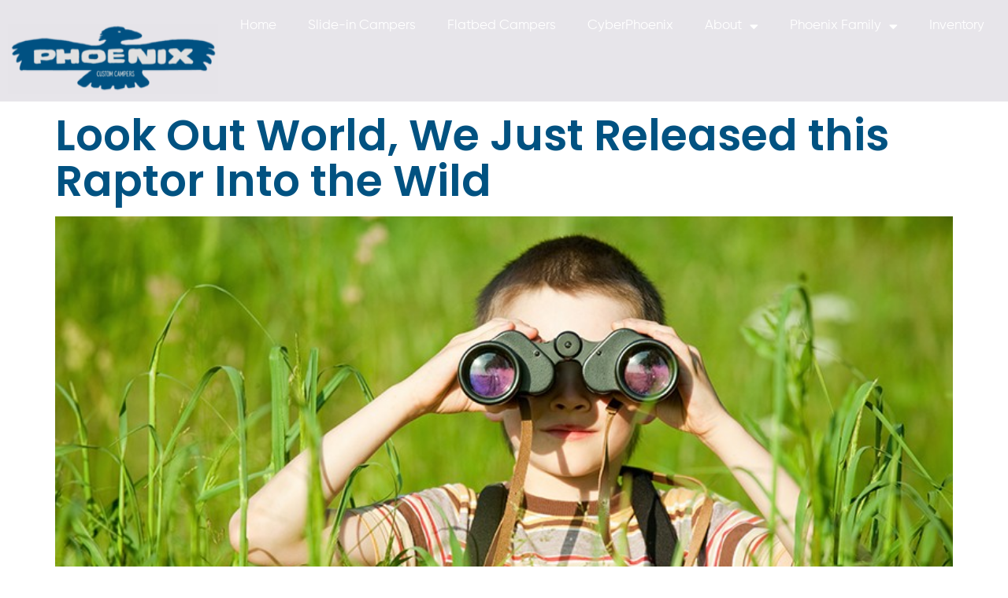

--- FILE ---
content_type: text/html; charset=UTF-8
request_url: https://phoenixpopup.com/tag/denver/
body_size: 18916
content:
<!doctype html>
<html dir="ltr" lang="en-US" prefix="og: https://ogp.me/ns#">
<head>
	<meta charset="UTF-8">
	<meta name="viewport" content="width=device-width, initial-scale=1">
	<link rel="profile" href="https://gmpg.org/xfn/11">
	<title>Denver | Phoenix Pop Up Campers</title>
	<style>img:is([sizes="auto" i], [sizes^="auto," i]) { contain-intrinsic-size: 3000px 1500px }</style>
	
		<!-- All in One SEO Pro 4.8.8 - aioseo.com -->
	<meta name="robots" content="max-image-preview:large" />
	<link rel="canonical" href="https://phoenixpopup.com/tag/denver/" />
	<meta name="generator" content="All in One SEO Pro (AIOSEO) 4.8.8" />

		<!-- Global site tag (gtag.js) - Google Analytics -->
<script async src="https://www.googletagmanager.com/gtag/js?id=G-B3KD1MFQRP"></script>
<script>
  window.dataLayer = window.dataLayer || [];
  function gtag(){dataLayer.push(arguments);}
  gtag('js', new Date());

  gtag('config', 'G-B3KD1MFQRP');
</script>

<!-- Google tag (gtag.js) -->
<script async src="https://www.googletagmanager.com/gtag/js?id=AW-11317529380"></script>
<script>
window.dataLayer = window.dataLayer || [];
function gtag(){dataLayer.push(arguments);}
gtag('js', new Date());
gtag('config', 'AW-11317529380');
</script>
<script>
gtag('config', 'AW-11317529380/WRYnCImn79gYEKSWz5Qq', {
'phone_conversion_number': '(720) 780-0304'
});
</script>
		<meta property="og:locale" content="en_US" />
		<meta property="og:site_name" content="Phoenix Pop Up Campers | Custom Truck Campers Built to Fit Your Vehicle" />
		<meta property="og:type" content="article" />
		<meta property="og:title" content="Denver | Phoenix Pop Up Campers" />
		<meta property="og:url" content="https://phoenixpopup.com/tag/denver/" />
		<meta property="og:image" content="https://phoenixpopup.com/wp-content/uploads/2020/11/1-3.png" />
		<meta property="og:image:secure_url" content="https://phoenixpopup.com/wp-content/uploads/2020/11/1-3.png" />
		<meta property="article:publisher" content="https://www.facebook.com/PhoenixPopUp" />
		<meta name="twitter:card" content="summary_large_image" />
		<meta name="twitter:site" content="@phoenixpopup" />
		<meta name="twitter:title" content="Denver | Phoenix Pop Up Campers" />
		<meta name="twitter:image" content="https://phoenixpopup.com/wp-content/uploads/2020/11/1-3.png" />
		<script type="application/ld+json" class="aioseo-schema">
			{"@context":"https:\/\/schema.org","@graph":[{"@type":"BreadcrumbList","@id":"https:\/\/phoenixpopup.com\/tag\/denver\/#breadcrumblist","itemListElement":[{"@type":"ListItem","@id":"https:\/\/phoenixpopup.com#listItem","position":1,"name":"Home","item":"https:\/\/phoenixpopup.com","nextItem":{"@type":"ListItem","@id":"https:\/\/phoenixpopup.com\/tag\/denver\/#listItem","name":"Denver"}},{"@type":"ListItem","@id":"https:\/\/phoenixpopup.com\/tag\/denver\/#listItem","position":2,"name":"Denver","previousItem":{"@type":"ListItem","@id":"https:\/\/phoenixpopup.com#listItem","name":"Home"}}]},{"@type":"CollectionPage","@id":"https:\/\/phoenixpopup.com\/tag\/denver\/#collectionpage","url":"https:\/\/phoenixpopup.com\/tag\/denver\/","name":"Denver | Phoenix Pop Up Campers","inLanguage":"en-US","isPartOf":{"@id":"https:\/\/phoenixpopup.com\/#website"},"breadcrumb":{"@id":"https:\/\/phoenixpopup.com\/tag\/denver\/#breadcrumblist"}},{"@type":"Organization","@id":"https:\/\/phoenixpopup.com\/#organization","name":"Phoenix Pop Up Campers","description":"Custom Truck Campers Built to Fit Your Vehicle","url":"https:\/\/phoenixpopup.com\/","email":"cari@phoenixpopup.com","logo":{"@type":"ImageObject","url":"https:\/\/phoenixpopup.com\/wp-content\/uploads\/2020\/11\/1-3.png","@id":"https:\/\/phoenixpopup.com\/tag\/denver\/#organizationLogo","width":1300,"height":335,"caption":"Phoenix Logo"},"image":{"@id":"https:\/\/phoenixpopup.com\/tag\/denver\/#organizationLogo"},"sameAs":["https:\/\/www.facebook.com\/PhoenixPopUp","https:\/\/twitter.com\/phoenixpopup"],"address":{"@id":"https:\/\/phoenixpopup.com\/#postaladdress","@type":"PostalAddress","streetAddress":"6035 E 76th Ave,","postalCode":"80022","addressLocality":"Commerce City","addressRegion":"CO","addressCountry":"US"}},{"@type":"WebSite","@id":"https:\/\/phoenixpopup.com\/#website","url":"https:\/\/phoenixpopup.com\/","name":"Phoenix Pop Up Campers","description":"Custom Truck Campers Built to Fit Your Vehicle","inLanguage":"en-US","publisher":{"@id":"https:\/\/phoenixpopup.com\/#organization"}}]}
		</script>
		<!-- All in One SEO Pro -->

<meta name="google-site-verification" content="WRBn7kZvgPzaRCoJ5JdAftGe9WNSioRk_qN6Lw6URSU" />
<!-- Google Tag Manager -->
<script>(function(w,d,s,l,i){w[l]=w[l]||[];w[l].push({'gtm.start':
new Date().getTime(),event:'gtm.js'});var f=d.getElementsByTagName(s)[0],
j=d.createElement(s),dl=l!='dataLayer'?'&l='+l:'';j.async=true;j.src=
'https://www.googletagmanager.com/gtm.js?id='+i+dl;f.parentNode.insertBefore(j,f);
})(window,document,'script','dataLayer','GTM-M5GB5KL4');</script>
<!-- End Google Tag Manager -->
<link rel='dns-prefetch' href='//maxcdn.bootstrapcdn.com' />
<link rel="alternate" type="application/rss+xml" title="Phoenix Pop Up Campers &raquo; Feed" href="https://phoenixpopup.com/feed/" />
<link rel="alternate" type="application/rss+xml" title="Phoenix Pop Up Campers &raquo; Comments Feed" href="https://phoenixpopup.com/comments/feed/" />
<link rel="alternate" type="application/rss+xml" title="Phoenix Pop Up Campers &raquo; Denver Tag Feed" href="https://phoenixpopup.com/tag/denver/feed/" />
<script>
window._wpemojiSettings = {"baseUrl":"https:\/\/s.w.org\/images\/core\/emoji\/16.0.1\/72x72\/","ext":".png","svgUrl":"https:\/\/s.w.org\/images\/core\/emoji\/16.0.1\/svg\/","svgExt":".svg","source":{"concatemoji":"https:\/\/phoenixpopup.com\/wp-includes\/js\/wp-emoji-release.min.js?ver=6.8.3"}};
/*! This file is auto-generated */
!function(s,n){var o,i,e;function c(e){try{var t={supportTests:e,timestamp:(new Date).valueOf()};sessionStorage.setItem(o,JSON.stringify(t))}catch(e){}}function p(e,t,n){e.clearRect(0,0,e.canvas.width,e.canvas.height),e.fillText(t,0,0);var t=new Uint32Array(e.getImageData(0,0,e.canvas.width,e.canvas.height).data),a=(e.clearRect(0,0,e.canvas.width,e.canvas.height),e.fillText(n,0,0),new Uint32Array(e.getImageData(0,0,e.canvas.width,e.canvas.height).data));return t.every(function(e,t){return e===a[t]})}function u(e,t){e.clearRect(0,0,e.canvas.width,e.canvas.height),e.fillText(t,0,0);for(var n=e.getImageData(16,16,1,1),a=0;a<n.data.length;a++)if(0!==n.data[a])return!1;return!0}function f(e,t,n,a){switch(t){case"flag":return n(e,"\ud83c\udff3\ufe0f\u200d\u26a7\ufe0f","\ud83c\udff3\ufe0f\u200b\u26a7\ufe0f")?!1:!n(e,"\ud83c\udde8\ud83c\uddf6","\ud83c\udde8\u200b\ud83c\uddf6")&&!n(e,"\ud83c\udff4\udb40\udc67\udb40\udc62\udb40\udc65\udb40\udc6e\udb40\udc67\udb40\udc7f","\ud83c\udff4\u200b\udb40\udc67\u200b\udb40\udc62\u200b\udb40\udc65\u200b\udb40\udc6e\u200b\udb40\udc67\u200b\udb40\udc7f");case"emoji":return!a(e,"\ud83e\udedf")}return!1}function g(e,t,n,a){var r="undefined"!=typeof WorkerGlobalScope&&self instanceof WorkerGlobalScope?new OffscreenCanvas(300,150):s.createElement("canvas"),o=r.getContext("2d",{willReadFrequently:!0}),i=(o.textBaseline="top",o.font="600 32px Arial",{});return e.forEach(function(e){i[e]=t(o,e,n,a)}),i}function t(e){var t=s.createElement("script");t.src=e,t.defer=!0,s.head.appendChild(t)}"undefined"!=typeof Promise&&(o="wpEmojiSettingsSupports",i=["flag","emoji"],n.supports={everything:!0,everythingExceptFlag:!0},e=new Promise(function(e){s.addEventListener("DOMContentLoaded",e,{once:!0})}),new Promise(function(t){var n=function(){try{var e=JSON.parse(sessionStorage.getItem(o));if("object"==typeof e&&"number"==typeof e.timestamp&&(new Date).valueOf()<e.timestamp+604800&&"object"==typeof e.supportTests)return e.supportTests}catch(e){}return null}();if(!n){if("undefined"!=typeof Worker&&"undefined"!=typeof OffscreenCanvas&&"undefined"!=typeof URL&&URL.createObjectURL&&"undefined"!=typeof Blob)try{var e="postMessage("+g.toString()+"("+[JSON.stringify(i),f.toString(),p.toString(),u.toString()].join(",")+"));",a=new Blob([e],{type:"text/javascript"}),r=new Worker(URL.createObjectURL(a),{name:"wpTestEmojiSupports"});return void(r.onmessage=function(e){c(n=e.data),r.terminate(),t(n)})}catch(e){}c(n=g(i,f,p,u))}t(n)}).then(function(e){for(var t in e)n.supports[t]=e[t],n.supports.everything=n.supports.everything&&n.supports[t],"flag"!==t&&(n.supports.everythingExceptFlag=n.supports.everythingExceptFlag&&n.supports[t]);n.supports.everythingExceptFlag=n.supports.everythingExceptFlag&&!n.supports.flag,n.DOMReady=!1,n.readyCallback=function(){n.DOMReady=!0}}).then(function(){return e}).then(function(){var e;n.supports.everything||(n.readyCallback(),(e=n.source||{}).concatemoji?t(e.concatemoji):e.wpemoji&&e.twemoji&&(t(e.twemoji),t(e.wpemoji)))}))}((window,document),window._wpemojiSettings);
</script>
<style id='wp-emoji-styles-inline-css'>

	img.wp-smiley, img.emoji {
		display: inline !important;
		border: none !important;
		box-shadow: none !important;
		height: 1em !important;
		width: 1em !important;
		margin: 0 0.07em !important;
		vertical-align: -0.1em !important;
		background: none !important;
		padding: 0 !important;
	}
</style>
<link rel='stylesheet' id='wp-block-library-css' href='https://phoenixpopup.com/wp-includes/css/dist/block-library/style.min.css?ver=6.8.3' media='all' />
<style id='global-styles-inline-css'>
:root{--wp--preset--aspect-ratio--square: 1;--wp--preset--aspect-ratio--4-3: 4/3;--wp--preset--aspect-ratio--3-4: 3/4;--wp--preset--aspect-ratio--3-2: 3/2;--wp--preset--aspect-ratio--2-3: 2/3;--wp--preset--aspect-ratio--16-9: 16/9;--wp--preset--aspect-ratio--9-16: 9/16;--wp--preset--color--black: #000000;--wp--preset--color--cyan-bluish-gray: #abb8c3;--wp--preset--color--white: #ffffff;--wp--preset--color--pale-pink: #f78da7;--wp--preset--color--vivid-red: #cf2e2e;--wp--preset--color--luminous-vivid-orange: #ff6900;--wp--preset--color--luminous-vivid-amber: #fcb900;--wp--preset--color--light-green-cyan: #7bdcb5;--wp--preset--color--vivid-green-cyan: #00d084;--wp--preset--color--pale-cyan-blue: #8ed1fc;--wp--preset--color--vivid-cyan-blue: #0693e3;--wp--preset--color--vivid-purple: #9b51e0;--wp--preset--gradient--vivid-cyan-blue-to-vivid-purple: linear-gradient(135deg,rgba(6,147,227,1) 0%,rgb(155,81,224) 100%);--wp--preset--gradient--light-green-cyan-to-vivid-green-cyan: linear-gradient(135deg,rgb(122,220,180) 0%,rgb(0,208,130) 100%);--wp--preset--gradient--luminous-vivid-amber-to-luminous-vivid-orange: linear-gradient(135deg,rgba(252,185,0,1) 0%,rgba(255,105,0,1) 100%);--wp--preset--gradient--luminous-vivid-orange-to-vivid-red: linear-gradient(135deg,rgba(255,105,0,1) 0%,rgb(207,46,46) 100%);--wp--preset--gradient--very-light-gray-to-cyan-bluish-gray: linear-gradient(135deg,rgb(238,238,238) 0%,rgb(169,184,195) 100%);--wp--preset--gradient--cool-to-warm-spectrum: linear-gradient(135deg,rgb(74,234,220) 0%,rgb(151,120,209) 20%,rgb(207,42,186) 40%,rgb(238,44,130) 60%,rgb(251,105,98) 80%,rgb(254,248,76) 100%);--wp--preset--gradient--blush-light-purple: linear-gradient(135deg,rgb(255,206,236) 0%,rgb(152,150,240) 100%);--wp--preset--gradient--blush-bordeaux: linear-gradient(135deg,rgb(254,205,165) 0%,rgb(254,45,45) 50%,rgb(107,0,62) 100%);--wp--preset--gradient--luminous-dusk: linear-gradient(135deg,rgb(255,203,112) 0%,rgb(199,81,192) 50%,rgb(65,88,208) 100%);--wp--preset--gradient--pale-ocean: linear-gradient(135deg,rgb(255,245,203) 0%,rgb(182,227,212) 50%,rgb(51,167,181) 100%);--wp--preset--gradient--electric-grass: linear-gradient(135deg,rgb(202,248,128) 0%,rgb(113,206,126) 100%);--wp--preset--gradient--midnight: linear-gradient(135deg,rgb(2,3,129) 0%,rgb(40,116,252) 100%);--wp--preset--font-size--small: 13px;--wp--preset--font-size--medium: 20px;--wp--preset--font-size--large: 36px;--wp--preset--font-size--x-large: 42px;--wp--preset--spacing--20: 0.44rem;--wp--preset--spacing--30: 0.67rem;--wp--preset--spacing--40: 1rem;--wp--preset--spacing--50: 1.5rem;--wp--preset--spacing--60: 2.25rem;--wp--preset--spacing--70: 3.38rem;--wp--preset--spacing--80: 5.06rem;--wp--preset--shadow--natural: 6px 6px 9px rgba(0, 0, 0, 0.2);--wp--preset--shadow--deep: 12px 12px 50px rgba(0, 0, 0, 0.4);--wp--preset--shadow--sharp: 6px 6px 0px rgba(0, 0, 0, 0.2);--wp--preset--shadow--outlined: 6px 6px 0px -3px rgba(255, 255, 255, 1), 6px 6px rgba(0, 0, 0, 1);--wp--preset--shadow--crisp: 6px 6px 0px rgba(0, 0, 0, 1);}:root { --wp--style--global--content-size: 800px;--wp--style--global--wide-size: 1200px; }:where(body) { margin: 0; }.wp-site-blocks > .alignleft { float: left; margin-right: 2em; }.wp-site-blocks > .alignright { float: right; margin-left: 2em; }.wp-site-blocks > .aligncenter { justify-content: center; margin-left: auto; margin-right: auto; }:where(.wp-site-blocks) > * { margin-block-start: 24px; margin-block-end: 0; }:where(.wp-site-blocks) > :first-child { margin-block-start: 0; }:where(.wp-site-blocks) > :last-child { margin-block-end: 0; }:root { --wp--style--block-gap: 24px; }:root :where(.is-layout-flow) > :first-child{margin-block-start: 0;}:root :where(.is-layout-flow) > :last-child{margin-block-end: 0;}:root :where(.is-layout-flow) > *{margin-block-start: 24px;margin-block-end: 0;}:root :where(.is-layout-constrained) > :first-child{margin-block-start: 0;}:root :where(.is-layout-constrained) > :last-child{margin-block-end: 0;}:root :where(.is-layout-constrained) > *{margin-block-start: 24px;margin-block-end: 0;}:root :where(.is-layout-flex){gap: 24px;}:root :where(.is-layout-grid){gap: 24px;}.is-layout-flow > .alignleft{float: left;margin-inline-start: 0;margin-inline-end: 2em;}.is-layout-flow > .alignright{float: right;margin-inline-start: 2em;margin-inline-end: 0;}.is-layout-flow > .aligncenter{margin-left: auto !important;margin-right: auto !important;}.is-layout-constrained > .alignleft{float: left;margin-inline-start: 0;margin-inline-end: 2em;}.is-layout-constrained > .alignright{float: right;margin-inline-start: 2em;margin-inline-end: 0;}.is-layout-constrained > .aligncenter{margin-left: auto !important;margin-right: auto !important;}.is-layout-constrained > :where(:not(.alignleft):not(.alignright):not(.alignfull)){max-width: var(--wp--style--global--content-size);margin-left: auto !important;margin-right: auto !important;}.is-layout-constrained > .alignwide{max-width: var(--wp--style--global--wide-size);}body .is-layout-flex{display: flex;}.is-layout-flex{flex-wrap: wrap;align-items: center;}.is-layout-flex > :is(*, div){margin: 0;}body .is-layout-grid{display: grid;}.is-layout-grid > :is(*, div){margin: 0;}body{padding-top: 0px;padding-right: 0px;padding-bottom: 0px;padding-left: 0px;}a:where(:not(.wp-element-button)){text-decoration: underline;}:root :where(.wp-element-button, .wp-block-button__link){background-color: #32373c;border-width: 0;color: #fff;font-family: inherit;font-size: inherit;line-height: inherit;padding: calc(0.667em + 2px) calc(1.333em + 2px);text-decoration: none;}.has-black-color{color: var(--wp--preset--color--black) !important;}.has-cyan-bluish-gray-color{color: var(--wp--preset--color--cyan-bluish-gray) !important;}.has-white-color{color: var(--wp--preset--color--white) !important;}.has-pale-pink-color{color: var(--wp--preset--color--pale-pink) !important;}.has-vivid-red-color{color: var(--wp--preset--color--vivid-red) !important;}.has-luminous-vivid-orange-color{color: var(--wp--preset--color--luminous-vivid-orange) !important;}.has-luminous-vivid-amber-color{color: var(--wp--preset--color--luminous-vivid-amber) !important;}.has-light-green-cyan-color{color: var(--wp--preset--color--light-green-cyan) !important;}.has-vivid-green-cyan-color{color: var(--wp--preset--color--vivid-green-cyan) !important;}.has-pale-cyan-blue-color{color: var(--wp--preset--color--pale-cyan-blue) !important;}.has-vivid-cyan-blue-color{color: var(--wp--preset--color--vivid-cyan-blue) !important;}.has-vivid-purple-color{color: var(--wp--preset--color--vivid-purple) !important;}.has-black-background-color{background-color: var(--wp--preset--color--black) !important;}.has-cyan-bluish-gray-background-color{background-color: var(--wp--preset--color--cyan-bluish-gray) !important;}.has-white-background-color{background-color: var(--wp--preset--color--white) !important;}.has-pale-pink-background-color{background-color: var(--wp--preset--color--pale-pink) !important;}.has-vivid-red-background-color{background-color: var(--wp--preset--color--vivid-red) !important;}.has-luminous-vivid-orange-background-color{background-color: var(--wp--preset--color--luminous-vivid-orange) !important;}.has-luminous-vivid-amber-background-color{background-color: var(--wp--preset--color--luminous-vivid-amber) !important;}.has-light-green-cyan-background-color{background-color: var(--wp--preset--color--light-green-cyan) !important;}.has-vivid-green-cyan-background-color{background-color: var(--wp--preset--color--vivid-green-cyan) !important;}.has-pale-cyan-blue-background-color{background-color: var(--wp--preset--color--pale-cyan-blue) !important;}.has-vivid-cyan-blue-background-color{background-color: var(--wp--preset--color--vivid-cyan-blue) !important;}.has-vivid-purple-background-color{background-color: var(--wp--preset--color--vivid-purple) !important;}.has-black-border-color{border-color: var(--wp--preset--color--black) !important;}.has-cyan-bluish-gray-border-color{border-color: var(--wp--preset--color--cyan-bluish-gray) !important;}.has-white-border-color{border-color: var(--wp--preset--color--white) !important;}.has-pale-pink-border-color{border-color: var(--wp--preset--color--pale-pink) !important;}.has-vivid-red-border-color{border-color: var(--wp--preset--color--vivid-red) !important;}.has-luminous-vivid-orange-border-color{border-color: var(--wp--preset--color--luminous-vivid-orange) !important;}.has-luminous-vivid-amber-border-color{border-color: var(--wp--preset--color--luminous-vivid-amber) !important;}.has-light-green-cyan-border-color{border-color: var(--wp--preset--color--light-green-cyan) !important;}.has-vivid-green-cyan-border-color{border-color: var(--wp--preset--color--vivid-green-cyan) !important;}.has-pale-cyan-blue-border-color{border-color: var(--wp--preset--color--pale-cyan-blue) !important;}.has-vivid-cyan-blue-border-color{border-color: var(--wp--preset--color--vivid-cyan-blue) !important;}.has-vivid-purple-border-color{border-color: var(--wp--preset--color--vivid-purple) !important;}.has-vivid-cyan-blue-to-vivid-purple-gradient-background{background: var(--wp--preset--gradient--vivid-cyan-blue-to-vivid-purple) !important;}.has-light-green-cyan-to-vivid-green-cyan-gradient-background{background: var(--wp--preset--gradient--light-green-cyan-to-vivid-green-cyan) !important;}.has-luminous-vivid-amber-to-luminous-vivid-orange-gradient-background{background: var(--wp--preset--gradient--luminous-vivid-amber-to-luminous-vivid-orange) !important;}.has-luminous-vivid-orange-to-vivid-red-gradient-background{background: var(--wp--preset--gradient--luminous-vivid-orange-to-vivid-red) !important;}.has-very-light-gray-to-cyan-bluish-gray-gradient-background{background: var(--wp--preset--gradient--very-light-gray-to-cyan-bluish-gray) !important;}.has-cool-to-warm-spectrum-gradient-background{background: var(--wp--preset--gradient--cool-to-warm-spectrum) !important;}.has-blush-light-purple-gradient-background{background: var(--wp--preset--gradient--blush-light-purple) !important;}.has-blush-bordeaux-gradient-background{background: var(--wp--preset--gradient--blush-bordeaux) !important;}.has-luminous-dusk-gradient-background{background: var(--wp--preset--gradient--luminous-dusk) !important;}.has-pale-ocean-gradient-background{background: var(--wp--preset--gradient--pale-ocean) !important;}.has-electric-grass-gradient-background{background: var(--wp--preset--gradient--electric-grass) !important;}.has-midnight-gradient-background{background: var(--wp--preset--gradient--midnight) !important;}.has-small-font-size{font-size: var(--wp--preset--font-size--small) !important;}.has-medium-font-size{font-size: var(--wp--preset--font-size--medium) !important;}.has-large-font-size{font-size: var(--wp--preset--font-size--large) !important;}.has-x-large-font-size{font-size: var(--wp--preset--font-size--x-large) !important;}
:root :where(.wp-block-pullquote){font-size: 1.5em;line-height: 1.6;}
</style>
<link rel='stylesheet' id='finalTilesGallery_stylesheet-css' href='https://phoenixpopup.com/wp-content/plugins/final-tiles-grid-gallery-lite/scripts/ftg.css?ver=3.6.6' media='all' />
<link rel='stylesheet' id='fontawesome_stylesheet-css' href='https://phoenixpopup.com/wp-content/plugins/final-tiles-grid-gallery-lite/fonts/font-awesome/css/font-awesome.min.css?ver=6.8.3' media='all' />
<link rel='stylesheet' id='eae-css-css' href='https://phoenixpopup.com/wp-content/plugins/addon-elements-for-elementor-page-builder/assets/css/eae.min.css?ver=1.14.3' media='all' />
<link rel='stylesheet' id='eae-peel-css-css' href='https://phoenixpopup.com/wp-content/plugins/addon-elements-for-elementor-page-builder/assets/lib/peel/peel.css?ver=1.14.3' media='all' />
<link rel='stylesheet' id='chld_thm_cfg_parent-css' href='https://phoenixpopup.com/wp-content/themes/hello-elementor/style.css?ver=6.8.3' media='all' />
<link rel='stylesheet' id='font-awesome-pbs-css' href='https://maxcdn.bootstrapcdn.com/font-awesome/4.2.0/css/font-awesome.min.css?ver=6.8.3' media='all' />
<link rel='stylesheet' id='hello-elementor-css' href='https://phoenixpopup.com/wp-content/themes/hello-elementor/assets/css/reset.css?ver=3.4.4' media='all' />
<link rel='stylesheet' id='hello-elementor-theme-style-css' href='https://phoenixpopup.com/wp-content/themes/hello-elementor/assets/css/theme.css?ver=3.4.4' media='all' />
<link rel='stylesheet' id='hello-elementor-header-footer-css' href='https://phoenixpopup.com/wp-content/themes/hello-elementor/assets/css/header-footer.css?ver=3.4.4' media='all' />
<link rel='stylesheet' id='elementor-frontend-css' href='https://phoenixpopup.com/wp-content/plugins/elementor/assets/css/frontend.min.css?ver=3.32.4' media='all' />
<style id='elementor-frontend-inline-css'>
.elementor-kit-8{--e-global-color-primary:#6EC1E4;--e-global-color-secondary:#54595F;--e-global-color-text:#7A7A7A;--e-global-color-accent:#61CE70;--e-global-color-132a76d:#0B1016;--e-global-color-1952737:#015281;--e-global-color-52d9caa:#5E5E5E;--e-global-color-c2d62b8:#FFFFFF;--e-global-color-500db46:#73B13F;--e-global-color-bf65c07:#015281;--e-global-color-8495476:#EEF3F7;--e-global-color-c15e0cd:#AABBCA;--e-global-color-391aa05:#E9EDF1;--e-global-color-3bb7263:#040404;--e-global-color-918107b:#065181;--e-global-color-bd634e4:#E4E4E4;--e-global-color-6082deb:#555555;--e-global-color-6369293:#C6C6C7;--e-global-color-2e5dae9:#0B1016;--e-global-color-ba4e784:#0F0F0F;--e-global-color-74a06db:#000000;--e-global-color-47eaba7:#1B1B1B;--e-global-color-fdf7270:#1B1B1B;--e-global-color-6d3a80b:#F5F5F5;--e-global-color-c63a3b4:#045281;--e-global-typography-primary-font-family:"Cabin Condensed";--e-global-typography-primary-font-weight:600;--e-global-typography-secondary-font-family:"Poppins";--e-global-typography-secondary-font-weight:400;--e-global-typography-text-font-family:"Gilroy Regular";--e-global-typography-text-font-weight:400;--e-global-typography-accent-font-family:"Gilroy Regular";--e-global-typography-accent-font-weight:500;color:var( --e-global-color-52d9caa );font-family:"Gilroy Regular", Sans-serif;font-size:17px;font-weight:400;line-height:25px;}.elementor-kit-8 button,.elementor-kit-8 input[type="button"],.elementor-kit-8 input[type="submit"],.elementor-kit-8 .elementor-button{background-color:var( --e-global-color-1952737 );font-family:"Gilroy Bold", Sans-serif;font-size:17px;font-weight:normal;line-height:20px;color:var( --e-global-color-c2d62b8 );border-style:solid;border-width:1px 1px 1px 1px;border-color:var( --e-global-color-1952737 );border-radius:25px 25px 25px 25px;padding:12px 35px 12px 035px;}.elementor-kit-8 button:hover,.elementor-kit-8 button:focus,.elementor-kit-8 input[type="button"]:hover,.elementor-kit-8 input[type="button"]:focus,.elementor-kit-8 input[type="submit"]:hover,.elementor-kit-8 input[type="submit"]:focus,.elementor-kit-8 .elementor-button:hover,.elementor-kit-8 .elementor-button:focus{background-color:var( --e-global-color-c2d62b8 );color:var( --e-global-color-1952737 );border-style:solid;border-width:1px 1px 1px 1px;border-color:var( --e-global-color-1952737 );}.elementor-kit-8 e-page-transition{background-color:#FFBC7D;}.elementor-kit-8 a{color:var( --e-global-color-1952737 );}.elementor-kit-8 a:hover{color:var( --e-global-color-132a76d );}.elementor-kit-8 h1{color:var( --e-global-color-c2d62b8 );font-family:"Mighty Bush", Sans-serif;font-size:100px;font-weight:900;}.elementor-kit-8 h2{color:var( --e-global-color-132a76d );font-family:"Poppins", Sans-serif;font-size:55px;font-weight:600;line-height:58px;}.elementor-kit-8 h3{color:#0B1016;font-family:"Poppins", Sans-serif;font-size:45px;font-weight:700;line-height:48px;}.elementor-kit-8 h4{color:var( --e-global-color-132a76d );}.elementor-kit-8 h5{color:var( --e-global-color-132a76d );}.elementor-kit-8 h6{color:var( --e-global-color-132a76d );}.elementor-section.elementor-section-boxed > .elementor-container{max-width:1140px;}.e-con{--container-max-width:1140px;}.elementor-widget:not(:last-child){margin-block-end:20px;}.elementor-element{--widgets-spacing:20px 20px;--widgets-spacing-row:20px;--widgets-spacing-column:20px;}{}h1.entry-title{display:var(--page-title-display);}@media(max-width:1024px){.elementor-kit-8 h1{font-size:90px;line-height:93px;}.elementor-kit-8 h2{font-size:50px;line-height:55px;}.elementor-section.elementor-section-boxed > .elementor-container{max-width:1024px;}.e-con{--container-max-width:1024px;}}@media(max-width:767px){.elementor-kit-8 h1{font-size:80px;line-height:83px;}.elementor-kit-8 h2{font-size:40px;line-height:43px;}.elementor-section.elementor-section-boxed > .elementor-container{max-width:767px;}.e-con{--container-max-width:767px;}}/* Start Custom Fonts CSS */@font-face {
	font-family: 'Gilroy Regular';
	font-style: normal;
	font-weight: normal;
	font-display: auto;
	src: url('/wp-content/themes/hello-elementor-child/fonts/Gilroy-Regular.eot');
	src: url('/wp-content/themes/hello-elementor-child/fonts/Gilroy-Regular.eot?#iefix') format('embedded-opentype'),
		url('/wp-content/themes/hello-elementor-child/fonts/Gilroy-Regular.woff2') format('woff2'),
		url('/wp-content/themes/hello-elementor-child/fonts/Gilroy-Regular.woff') format('woff'),
		url('/wp-content/themes/hello-elementor-child/fonts/Gilroy-Regular.ttf') format('truetype'),
		url('/wp-content/themes/hello-elementor-child/fonts/Gilroy-Regular.svg#GilroyRegular') format('svg');
}
/* End Custom Fonts CSS */
/* Start Custom Fonts CSS */@font-face {
	font-family: 'Mighty Bush';
	font-style: normal;
	font-weight: normal;
	font-display: auto;
	src: url('/wp-content/themes/hello-elementor-child/fonts/Mighty-Brush-Demo.eot');
	src: url('/wp-content/themes/hello-elementor-child/fonts/Mighty-Brush-Demo.eot?#iefix') format('embedded-opentype'),
		url('/wp-content/themes/hello-elementor-child/fonts/Mighty-Brush-Demo.woff2') format('woff2'),
		url('/wp-content/themes/hello-elementor-child/fonts/Mighty-Brush-Demo.woff') format('woff'),
		url('/wp-content/themes/hello-elementor-child/fonts/Mighty-Brush-Demo.ttf') format('truetype'),
		url('/wp-content/themes/hello-elementor-child/fonts/Mighty-Brush-Demo.svg#MightyBush') format('svg');
}
/* End Custom Fonts CSS */
/* Start Custom Fonts CSS */@font-face {
	font-family: 'Gilroy Bold';
	font-style: normal;
	font-weight: normal;
	font-display: auto;
	src: url('/wp-content/themes/hello-elementor-child/fonts/Gilroy-Bold.eot');
	src: url('/wp-content/themes/hello-elementor-child/fonts/Gilroy-Bold.eot?#iefix') format('embedded-opentype'),
		url('/wp-content/themes/hello-elementor-child/fonts/Gilroy-Bold.woff2') format('woff2'),
		url('/wp-content/themes/hello-elementor-child/fonts/Gilroy-Bold.woff') format('woff'),
		url('/wp-content/themes/hello-elementor-child/fonts/Gilroy-Bold.ttf') format('truetype'),
		url('/wp-content/themes/hello-elementor-child/fonts/Gilroy-Bold.svg#GilroyBold') format('svg');
}
/* End Custom Fonts CSS */
.elementor-13048 .elementor-element.elementor-element-229a76b:not(.elementor-motion-effects-element-type-background), .elementor-13048 .elementor-element.elementor-element-229a76b > .elementor-motion-effects-container > .elementor-motion-effects-layer{background-color:#60537426;}.elementor-13048 .elementor-element.elementor-element-229a76b > .elementor-container{min-height:115px;}.elementor-13048 .elementor-element.elementor-element-229a76b{transition:background 0.3s, border 0.3s, border-radius 0.3s, box-shadow 0.3s;margin-top:0px;margin-bottom:-130px;z-index:2;}.elementor-13048 .elementor-element.elementor-element-229a76b > .elementor-background-overlay{transition:background 0.3s, border-radius 0.3s, opacity 0.3s;}.elementor-13048 .elementor-element.elementor-element-121d807 > .elementor-widget-container{margin:0px 0px -57px 0px;padding:0px 0px 0px 0px;}.elementor-13048 .elementor-element.elementor-element-121d807{z-index:1;}.elementor-13048 .elementor-element.elementor-element-121d807 .elementor-menu-toggle{margin-left:auto;}.elementor-13048 .elementor-element.elementor-element-121d807 .elementor-nav-menu--main .elementor-item{color:#FFFFFF;fill:#FFFFFF;padding-top:-50px;padding-bottom:-50px;}.elementor-13048 .elementor-element.elementor-element-121d807 .elementor-nav-menu--dropdown a{padding-top:-100px;padding-bottom:-100px;}.ee-tooltip.ee-tooltip-4543956.to--top,
							 .ee-tooltip.ee-tooltip-4543956.to--bottom{margin-left:0px;}.ee-tooltip.ee-tooltip-4543956.to--left,
							 .ee-tooltip.ee-tooltip-4543956.to--right{margin-top:0px;}.elementor-13048 .elementor-element.elementor-element-4543956{text-align:left;}.elementor-13048 .elementor-element.elementor-element-4543956 img{width:89%;height:89px;}.elementor-theme-builder-content-area{height:400px;}.elementor-location-header:before, .elementor-location-footer:before{content:"";display:table;clear:both;}@media(max-width:1024px){.elementor-13048 .elementor-element.elementor-element-4543956 img{width:56%;max-width:62%;}}@media(max-width:767px){.elementor-13048 .elementor-element.elementor-element-229a76b{margin-top:0px;margin-bottom:-27px;}.elementor-13048 .elementor-element.elementor-element-4543956{width:auto;max-width:auto;grid-column:span 1;grid-row:span 2;text-align:left;}.elementor-13048 .elementor-element.elementor-element-4543956 img{width:69%;max-width:81%;object-fit:scale-down;}}
.elementor-23 .elementor-element.elementor-element-3f87cf4:not(.elementor-motion-effects-element-type-background), .elementor-23 .elementor-element.elementor-element-3f87cf4 > .elementor-motion-effects-container > .elementor-motion-effects-layer{background-color:var( --e-global-color-ba4e784 );}.elementor-23 .elementor-element.elementor-element-3f87cf4{transition:background 0.3s, border 0.3s, border-radius 0.3s, box-shadow 0.3s;padding:50px 0px 50px 0px;}.elementor-23 .elementor-element.elementor-element-3f87cf4 > .elementor-background-overlay{transition:background 0.3s, border-radius 0.3s, opacity 0.3s;}.elementor-23 .elementor-element.elementor-element-999183d > .elementor-element-populated{margin:0% 10% 0% 0%;--e-column-margin-right:10%;--e-column-margin-left:0%;}.ee-tooltip.ee-tooltip-4c9341e.to--top,
							 .ee-tooltip.ee-tooltip-4c9341e.to--bottom{margin-left:0px;}.ee-tooltip.ee-tooltip-4c9341e.to--left,
							 .ee-tooltip.ee-tooltip-4c9341e.to--right{margin-top:0px;}.elementor-23 .elementor-element.elementor-element-fb604ea > .elementor-element-populated{margin:0% 0% 0% 10%;--e-column-margin-right:0%;--e-column-margin-left:10%;}.elementor-23 .elementor-element.elementor-element-78e505b > .elementor-widget-container{padding:0px 0px 0px 0px;border-style:solid;border-width:0px 0px 0px 0px;}.elementor-23 .elementor-element.elementor-element-78e505b .elementor-heading-title{font-family:"Gilroy Bold", Sans-serif;font-size:24px;text-transform:capitalize;color:var( --e-global-color-c2d62b8 );}.elementor-23 .elementor-element.elementor-element-5efd06e{--divider-border-style:solid;--divider-color:var( --e-global-color-500db46 );--divider-border-width:3px;}.elementor-23 .elementor-element.elementor-element-5efd06e > .elementor-widget-container{margin:-20px 0px -20px 0px;}.elementor-23 .elementor-element.elementor-element-5efd06e .elementor-divider-separator{width:20%;margin:0 auto;margin-left:0;}.elementor-23 .elementor-element.elementor-element-5efd06e .elementor-divider{text-align:left;padding-block-start:15px;padding-block-end:15px;}.elementor-23 .elementor-element.elementor-element-1686dc0 .elementor-icon-list-items:not(.elementor-inline-items) .elementor-icon-list-item:not(:last-child){padding-block-end:calc(5px/2);}.elementor-23 .elementor-element.elementor-element-1686dc0 .elementor-icon-list-items:not(.elementor-inline-items) .elementor-icon-list-item:not(:first-child){margin-block-start:calc(5px/2);}.elementor-23 .elementor-element.elementor-element-1686dc0 .elementor-icon-list-items.elementor-inline-items .elementor-icon-list-item{margin-inline:calc(5px/2);}.elementor-23 .elementor-element.elementor-element-1686dc0 .elementor-icon-list-items.elementor-inline-items{margin-inline:calc(-5px/2);}.elementor-23 .elementor-element.elementor-element-1686dc0 .elementor-icon-list-items.elementor-inline-items .elementor-icon-list-item:after{inset-inline-end:calc(-5px/2);}.elementor-23 .elementor-element.elementor-element-1686dc0 .elementor-icon-list-icon i{transition:color 0.3s;}.elementor-23 .elementor-element.elementor-element-1686dc0 .elementor-icon-list-icon svg{transition:fill 0.3s;}.elementor-23 .elementor-element.elementor-element-1686dc0{--e-icon-list-icon-size:0px;--icon-vertical-offset:0px;}.elementor-23 .elementor-element.elementor-element-1686dc0 .elementor-icon-list-icon{padding-inline-end:0px;}.elementor-23 .elementor-element.elementor-element-1686dc0 .elementor-icon-list-item > .elementor-icon-list-text, .elementor-23 .elementor-element.elementor-element-1686dc0 .elementor-icon-list-item > a{font-family:"Gilroy Regular", Sans-serif;font-size:17px;}.elementor-23 .elementor-element.elementor-element-1686dc0 .elementor-icon-list-text{color:var( --e-global-color-c2d62b8 );transition:color 0.3s;}.elementor-23 .elementor-element.elementor-element-1686dc0 .elementor-icon-list-item:hover .elementor-icon-list-text{color:var( --e-global-color-500db46 );}.elementor-23 .elementor-element.elementor-element-7ea90a0 > .elementor-widget-container{padding:0px 0px 0px 0px;border-style:solid;border-width:0px 0px 0px 0px;}.elementor-23 .elementor-element.elementor-element-7ea90a0 .elementor-heading-title{font-family:"Gilroy Bold", Sans-serif;font-size:24px;text-transform:capitalize;color:var( --e-global-color-c2d62b8 );}.elementor-23 .elementor-element.elementor-element-a9db746{--divider-border-style:solid;--divider-color:var( --e-global-color-500db46 );--divider-border-width:3px;}.elementor-23 .elementor-element.elementor-element-a9db746 > .elementor-widget-container{margin:-20px 0px -20px 0px;}.elementor-23 .elementor-element.elementor-element-a9db746 .elementor-divider-separator{width:20%;margin:0 auto;margin-left:0;}.elementor-23 .elementor-element.elementor-element-a9db746 .elementor-divider{text-align:left;padding-block-start:15px;padding-block-end:15px;}.elementor-23 .elementor-element.elementor-element-8582ee8 .elementor-icon-list-items:not(.elementor-inline-items) .elementor-icon-list-item:not(:last-child){padding-block-end:calc(10px/2);}.elementor-23 .elementor-element.elementor-element-8582ee8 .elementor-icon-list-items:not(.elementor-inline-items) .elementor-icon-list-item:not(:first-child){margin-block-start:calc(10px/2);}.elementor-23 .elementor-element.elementor-element-8582ee8 .elementor-icon-list-items.elementor-inline-items .elementor-icon-list-item{margin-inline:calc(10px/2);}.elementor-23 .elementor-element.elementor-element-8582ee8 .elementor-icon-list-items.elementor-inline-items{margin-inline:calc(-10px/2);}.elementor-23 .elementor-element.elementor-element-8582ee8 .elementor-icon-list-items.elementor-inline-items .elementor-icon-list-item:after{inset-inline-end:calc(-10px/2);}.elementor-23 .elementor-element.elementor-element-8582ee8 .elementor-icon-list-icon i{color:var( --e-global-color-c2d62b8 );transition:color 0.3s;}.elementor-23 .elementor-element.elementor-element-8582ee8 .elementor-icon-list-icon svg{fill:var( --e-global-color-c2d62b8 );transition:fill 0.3s;}.elementor-23 .elementor-element.elementor-element-8582ee8{--e-icon-list-icon-size:14px;--icon-vertical-offset:0px;}.elementor-23 .elementor-element.elementor-element-8582ee8 .elementor-icon-list-text{color:var( --e-global-color-c2d62b8 );transition:color 0.3s;}.elementor-23 .elementor-element.elementor-element-92fe864{--grid-template-columns:repeat(0, auto);--icon-size:20px;--grid-column-gap:5px;--grid-row-gap:0px;}.elementor-23 .elementor-element.elementor-element-92fe864 .elementor-widget-container{text-align:center;}.elementor-23 .elementor-element.elementor-element-92fe864 .elementor-social-icon{background-color:var( --e-global-color-132a76d );border-style:solid;border-width:2px 2px 2px 2px;border-color:var( --e-global-color-c2d62b8 );}.elementor-23 .elementor-element.elementor-element-92fe864 .elementor-social-icon:hover{background-color:var( --e-global-color-500db46 );border-color:var( --e-global-color-500db46 );}.elementor-23 .elementor-element.elementor-element-32e4e49{width:auto;max-width:auto;}.ee-tooltip.ee-tooltip-32e4e49.to--top,
							 .ee-tooltip.ee-tooltip-32e4e49.to--bottom{margin-left:0px;}.ee-tooltip.ee-tooltip-32e4e49.to--left,
							 .ee-tooltip.ee-tooltip-32e4e49.to--right{margin-top:0px;}.elementor-bc-flex-widget .elementor-23 .elementor-element.elementor-element-4a7da16.elementor-column .elementor-widget-wrap{align-items:center;}.elementor-23 .elementor-element.elementor-element-4a7da16.elementor-column.elementor-element[data-element_type="column"] > .elementor-widget-wrap.elementor-element-populated{align-content:center;align-items:center;}.elementor-23 .elementor-element.elementor-element-31b5462{width:auto;max-width:auto;text-align:center;}.ee-tooltip.ee-tooltip-31b5462.to--top,
							 .ee-tooltip.ee-tooltip-31b5462.to--bottom{margin-left:0px;}.ee-tooltip.ee-tooltip-31b5462.to--left,
							 .ee-tooltip.ee-tooltip-31b5462.to--right{margin-top:0px;}.elementor-23 .elementor-element.elementor-element-abd4af8{width:auto;max-width:auto;bottom:10px;}body:not(.rtl) .elementor-23 .elementor-element.elementor-element-abd4af8{right:9.6px;}body.rtl .elementor-23 .elementor-element.elementor-element-abd4af8{left:9.6px;}.elementor-23 .elementor-element.elementor-element-abd4af8 .elementor-icon-wrapper{text-align:center;}.elementor-23 .elementor-element.elementor-element-abd4af8.elementor-view-stacked .elementor-icon{background-color:var( --e-global-color-500db46 );}.elementor-23 .elementor-element.elementor-element-abd4af8.elementor-view-framed .elementor-icon, .elementor-23 .elementor-element.elementor-element-abd4af8.elementor-view-default .elementor-icon{color:var( --e-global-color-500db46 );border-color:var( --e-global-color-500db46 );}.elementor-23 .elementor-element.elementor-element-abd4af8.elementor-view-framed .elementor-icon, .elementor-23 .elementor-element.elementor-element-abd4af8.elementor-view-default .elementor-icon svg{fill:var( --e-global-color-500db46 );}.elementor-23 .elementor-element.elementor-element-f26cfaf:not(.elementor-motion-effects-element-type-background), .elementor-23 .elementor-element.elementor-element-f26cfaf > .elementor-motion-effects-container > .elementor-motion-effects-layer{background-color:var( --e-global-color-fdf7270 );}.elementor-23 .elementor-element.elementor-element-f26cfaf{transition:background 0.3s, border 0.3s, border-radius 0.3s, box-shadow 0.3s;padding:20px 0px 0px 0px;}.elementor-23 .elementor-element.elementor-element-f26cfaf > .elementor-background-overlay{transition:background 0.3s, border-radius 0.3s, opacity 0.3s;}.elementor-23 .elementor-element.elementor-element-e792a5c > .elementor-element-populated{padding:0px 0px 0px 0px;}.elementor-23 .elementor-element.elementor-element-4b6cff0{font-size:13px;line-height:14px;color:var( --e-global-color-8495476 );}.elementor-23 .elementor-element.elementor-element-6dd4a4d{transition:background 0.3s, border 0.3s, border-radius 0.3s, box-shadow 0.3s;}.elementor-23 .elementor-element.elementor-element-6dd4a4d > .elementor-background-overlay{transition:background 0.3s, border-radius 0.3s, opacity 0.3s;}.elementor-23 .elementor-element.elementor-element-00b8e94{text-align:left;font-family:"Gilroy Regular", Sans-serif;font-size:17px;color:var( --e-global-color-c2d62b8 );}.elementor-23 .elementor-element.elementor-element-9b90578{text-align:right;font-family:"Gilroy Regular", Sans-serif;font-size:17px;color:var( --e-global-color-c2d62b8 );}.elementor-theme-builder-content-area{height:400px;}.elementor-location-header:before, .elementor-location-footer:before{content:"";display:table;clear:both;}@media(min-width:768px){.elementor-23 .elementor-element.elementor-element-999183d{width:25%;}.elementor-23 .elementor-element.elementor-element-fb604ea{width:25%;}.elementor-23 .elementor-element.elementor-element-645fc08{width:25%;}.elementor-23 .elementor-element.elementor-element-5fabbaf{width:25%;}}@media(max-width:1024px) and (min-width:768px){.elementor-23 .elementor-element.elementor-element-999183d{width:40%;}.elementor-23 .elementor-element.elementor-element-fb604ea{width:25%;}.elementor-23 .elementor-element.elementor-element-645fc08{width:25%;}.elementor-23 .elementor-element.elementor-element-5fabbaf{width:100%;}}@media(max-width:1024px){.elementor-23 .elementor-element.elementor-element-3f87cf4{padding:50px 25px 50px 25px;}.elementor-23 .elementor-element.elementor-element-4c9341e{text-align:left;}.elementor-23 .elementor-element.elementor-element-f26cfaf{padding:0px 25px 0px 25px;}.elementor-23 .elementor-element.elementor-element-e792a5c > .elementor-element-populated{padding:0px 0px 0px 0px;}.elementor-23 .elementor-element.elementor-element-6dd4a4d{margin-top:20px;margin-bottom:0px;padding:0px 0px 0px 0px;}.elementor-23 .elementor-element.elementor-element-607d72d > .elementor-element-populated{padding:0px 0px 0px 0px;}.elementor-23 .elementor-element.elementor-element-a2b3bc4 > .elementor-element-populated{padding:0px 0px 0px 0px;}}@media(max-width:767px){.elementor-23 .elementor-element.elementor-element-999183d > .elementor-element-populated{margin:0px 0px 0px 0px;--e-column-margin-right:0px;--e-column-margin-left:0px;padding:0px 0px 0px 0px;}.elementor-23 .elementor-element.elementor-element-4c9341e{text-align:left;}.elementor-23 .elementor-element.elementor-element-fb604ea{width:100%;}.elementor-23 .elementor-element.elementor-element-fb604ea > .elementor-element-populated{margin:0px 0px 0px 0px;--e-column-margin-right:0px;--e-column-margin-left:0px;padding:30px 0px 0px 0px;}.elementor-23 .elementor-element.elementor-element-645fc08{width:100%;}.elementor-23 .elementor-element.elementor-element-645fc08 > .elementor-element-populated{padding:30px 0px 0px 0px;}.elementor-23 .elementor-element.elementor-element-7ea90a0{text-align:center;}.elementor-23 .elementor-element.elementor-element-a9db746 .elementor-divider{text-align:center;}.elementor-23 .elementor-element.elementor-element-a9db746 .elementor-divider-separator{margin:0 auto;margin-center:0;}.elementor-23 .elementor-element.elementor-element-5fabbaf > .elementor-element-populated{padding:30px 0px 0px 0px;}.elementor-23 .elementor-element.elementor-element-e473a5b{width:40%;}.elementor-23 .elementor-element.elementor-element-e473a5b.elementor-column > .elementor-widget-wrap{justify-content:flex-start;}.elementor-23 .elementor-element.elementor-element-e473a5b > .elementor-element-populated{margin:0px 0px 0px 0px;--e-column-margin-right:0px;--e-column-margin-left:0px;padding:0px 0px 0px 0px;}.elementor-23 .elementor-element.elementor-element-32e4e49{text-align:left;}.elementor-23 .elementor-element.elementor-element-4a7da16{width:50%;}.elementor-23 .elementor-element.elementor-element-4a7da16.elementor-column > .elementor-widget-wrap{justify-content:flex-start;}.elementor-23 .elementor-element.elementor-element-31b5462{text-align:left;}.elementor-23 .elementor-element.elementor-element-4b6cff0{text-align:center;line-height:1.3em;}.elementor-23 .elementor-element.elementor-element-00b8e94{text-align:center;}.elementor-23 .elementor-element.elementor-element-a2b3bc4 > .elementor-element-populated{margin:0px 0px 5px 0px;--e-column-margin-right:0px;--e-column-margin-left:0px;}.elementor-23 .elementor-element.elementor-element-9b90578{text-align:center;}}/* Start custom CSS for icon-list, class: .elementor-element-8582ee8 */.elementor-23 .elementor-element.elementor-element-8582ee8 a:hover .elementor-icon-list-text
{
    color:#73B13F !important;
}/* End custom CSS */
/* Start custom CSS for section, class: .elementor-element-38b20a3 */.elementor-23 .elementor-element.elementor-element-38b20a3
{
    max-width: 250px;
}

@media (max-width:767px)
{
    .elementor-23 .elementor-element.elementor-element-38b20a3
    {
    margin-left: auto;
    margin-right: auto;
    padding-left: 10%
}
}/* End custom CSS */
/* Start custom CSS for section, class: .elementor-element-3f87cf4 */#input_6_2.medium {
background-color: #ffffff;
    border-color: #FFFFFF;
    border-width: 0px 0px 0px 0px;
    border-radius: 25px 25px 25px 25px !important;
    padding: 10px 5px 10px 5px;
    width: 100% !important;
    text-align: center;
}

#input_6_1.medium {background-color: #ffffff;
    border-color: #FFFFFF;
    border-width: 0px 0px 0px 0px;
    border-radius: 25px 25px 25px 25px !important;
    width: 100% !important;
     padding: 10px 5px 10px 5px;
    width: 100% !important;
    text-align: center;
}
    /*
    .gform_wrapper .gfield_required {
        display: none !important;  }
        body .gform_wrapper ul li.gfield {
            margin-top: -20px !important;
        }
   /*     .gform_wrapper .gform_footer input.button, .gform_wrapper .gform_footer input[type=submit] {
  background-color: #73B13F;        }*/
 /* .gform_wrapper .gform_footer input.button, .gform_wrapper .gform_footer input[type=submit] {
      margin-top: -10px !important;
  }*//* End custom CSS */
/* Start custom CSS for text-editor, class: .elementor-element-9b90578 */.elementor-23 .elementor-element.elementor-element-9b90578 a
{
    color: #fff !important;
}
.elementor-23 .elementor-element.elementor-element-9b90578 a:hover
{
    color: #73B13F !important;
}/* End custom CSS */
</style>
<link rel='stylesheet' id='widget-nav-menu-css' href='https://phoenixpopup.com/wp-content/plugins/elementor-pro/assets/css/widget-nav-menu.min.css?ver=3.32.2' media='all' />
<link rel='stylesheet' id='widget-image-css' href='https://phoenixpopup.com/wp-content/plugins/elementor/assets/css/widget-image.min.css?ver=3.32.4' media='all' />
<link rel='stylesheet' id='widget-heading-css' href='https://phoenixpopup.com/wp-content/plugins/elementor/assets/css/widget-heading.min.css?ver=3.32.4' media='all' />
<link rel='stylesheet' id='widget-divider-css' href='https://phoenixpopup.com/wp-content/plugins/elementor/assets/css/widget-divider.min.css?ver=3.32.4' media='all' />
<link rel='stylesheet' id='widget-icon-list-css' href='https://phoenixpopup.com/wp-content/plugins/elementor/assets/css/widget-icon-list.min.css?ver=3.32.4' media='all' />
<link rel='stylesheet' id='widget-social-icons-css' href='https://phoenixpopup.com/wp-content/plugins/elementor/assets/css/widget-social-icons.min.css?ver=3.32.4' media='all' />
<link rel='stylesheet' id='e-apple-webkit-css' href='https://phoenixpopup.com/wp-content/plugins/elementor/assets/css/conditionals/apple-webkit.min.css?ver=3.32.4' media='all' />
<link rel='stylesheet' id='e-motion-fx-css' href='https://phoenixpopup.com/wp-content/plugins/elementor-pro/assets/css/modules/motion-fx.min.css?ver=3.32.2' media='all' />
<link rel='stylesheet' id='elementor-icons-css' href='https://phoenixpopup.com/wp-content/plugins/elementor/assets/lib/eicons/css/elementor-icons.min.css?ver=5.44.0' media='all' />
<link rel='stylesheet' id='font-awesome-5-all-css' href='https://phoenixpopup.com/wp-content/plugins/elementor/assets/lib/font-awesome/css/all.min.css?ver=1.0' media='all' />
<link rel='stylesheet' id='font-awesome-4-shim-css' href='https://phoenixpopup.com/wp-content/plugins/elementor/assets/lib/font-awesome/css/v4-shims.min.css?ver=1.0' media='all' />
<link rel='stylesheet' id='namogo-icons-css' href='https://phoenixpopup.com/wp-content/plugins/elementor-extras/assets/lib/nicons/css/nicons.css?ver=2.2.48' media='all' />
<link rel='stylesheet' id='elementor-extras-frontend-css' href='https://phoenixpopup.com/wp-content/plugins/elementor-extras/assets/css/frontend.min.css?ver=2.2.48' media='all' />
<link rel='stylesheet' id='xltab1-css' href='https://phoenixpopup.com/wp-content/plugins/xl-tab/widgets/tab1/style.css?ver=6.8.3' media='all' />
<link rel='stylesheet' id='xlvtab1-css' href='https://phoenixpopup.com/wp-content/plugins/xl-tab/widgets/tab-vertical/style.css?ver=6.8.3' media='all' />
<link rel='stylesheet' id='xlacrdn1-css' href='https://phoenixpopup.com/wp-content/plugins/xl-tab/widgets/accordion/style.css?ver=6.8.3' media='all' />
<link rel='stylesheet' id='ecs-styles-css' href='https://phoenixpopup.com/wp-content/plugins/ele-custom-skin/assets/css/ecs-style.css?ver=3.1.9' media='all' />
<link rel='stylesheet' id='elementor-gf-local-cabincondensed-css' href='https://phoenixpopup.com/wp-content/uploads/elementor/google-fonts/css/cabincondensed.css?ver=1756948836' media='all' />
<link rel='stylesheet' id='elementor-gf-local-poppins-css' href='https://phoenixpopup.com/wp-content/uploads/elementor/google-fonts/css/poppins.css?ver=1742538935' media='all' />
<link rel='stylesheet' id='elementor-icons-shared-0-css' href='https://phoenixpopup.com/wp-content/plugins/elementor/assets/lib/font-awesome/css/fontawesome.min.css?ver=5.15.3' media='all' />
<link rel='stylesheet' id='elementor-icons-fa-solid-css' href='https://phoenixpopup.com/wp-content/plugins/elementor/assets/lib/font-awesome/css/solid.min.css?ver=5.15.3' media='all' />
<link rel='stylesheet' id='elementor-icons-fa-regular-css' href='https://phoenixpopup.com/wp-content/plugins/elementor/assets/lib/font-awesome/css/regular.min.css?ver=5.15.3' media='all' />
<link rel='stylesheet' id='elementor-icons-fa-brands-css' href='https://phoenixpopup.com/wp-content/plugins/elementor/assets/lib/font-awesome/css/brands.min.css?ver=5.15.3' media='all' />
<script src="https://phoenixpopup.com/wp-includes/js/jquery/jquery.min.js?ver=3.7.1" id="jquery-core-js"></script>
<script src="https://phoenixpopup.com/wp-includes/js/jquery/jquery-migrate.min.js?ver=3.4.1" id="jquery-migrate-js"></script>
<script src="https://phoenixpopup.com/wp-content/plugins/addon-elements-for-elementor-page-builder/assets/js/iconHelper.js?ver=1.0" id="eae-iconHelper-js"></script>
<script id="ecs_ajax_load-js-extra">
var ecs_ajax_params = {"ajaxurl":"https:\/\/phoenixpopup.com\/wp-admin\/admin-ajax.php","posts":"{\"tag\":\"denver\",\"error\":\"\",\"m\":\"\",\"p\":0,\"post_parent\":\"\",\"subpost\":\"\",\"subpost_id\":\"\",\"attachment\":\"\",\"attachment_id\":0,\"name\":\"\",\"pagename\":\"\",\"page_id\":0,\"second\":\"\",\"minute\":\"\",\"hour\":\"\",\"day\":0,\"monthnum\":0,\"year\":0,\"w\":0,\"category_name\":\"\",\"cat\":\"\",\"tag_id\":178,\"author\":\"\",\"author_name\":\"\",\"feed\":\"\",\"tb\":\"\",\"paged\":0,\"meta_key\":\"\",\"meta_value\":\"\",\"preview\":\"\",\"s\":\"\",\"sentence\":\"\",\"title\":\"\",\"fields\":\"all\",\"menu_order\":\"\",\"embed\":\"\",\"category__in\":[],\"category__not_in\":[],\"category__and\":[],\"post__in\":[],\"post__not_in\":[],\"post_name__in\":[],\"tag__in\":[],\"tag__not_in\":[],\"tag__and\":[],\"tag_slug__in\":[\"denver\"],\"tag_slug__and\":[],\"post_parent__in\":[],\"post_parent__not_in\":[],\"author__in\":[],\"author__not_in\":[],\"search_columns\":[],\"ignore_sticky_posts\":false,\"suppress_filters\":false,\"cache_results\":true,\"update_post_term_cache\":true,\"update_menu_item_cache\":false,\"lazy_load_term_meta\":true,\"update_post_meta_cache\":true,\"post_type\":\"\",\"posts_per_page\":10,\"nopaging\":false,\"comments_per_page\":\"20\",\"no_found_rows\":false,\"order\":\"DESC\"}"};
</script>
<script src="https://phoenixpopup.com/wp-content/plugins/ele-custom-skin/assets/js/ecs_ajax_pagination.js?ver=3.1.9" id="ecs_ajax_load-js"></script>
<script src="https://phoenixpopup.com/wp-content/plugins/ele-custom-skin/assets/js/ecs.js?ver=3.1.9" id="ecs-script-js"></script>
<link rel="https://api.w.org/" href="https://phoenixpopup.com/wp-json/" /><link rel="alternate" title="JSON" type="application/json" href="https://phoenixpopup.com/wp-json/wp/v2/tags/178" /><link rel="EditURI" type="application/rsd+xml" title="RSD" href="https://phoenixpopup.com/xmlrpc.php?rsd" />
<meta name="generator" content="WordPress 6.8.3" />
<meta name="generator" content="Elementor 3.32.4; features: additional_custom_breakpoints; settings: css_print_method-internal, google_font-enabled, font_display-auto">
			<style>
				.e-con.e-parent:nth-of-type(n+4):not(.e-lazyloaded):not(.e-no-lazyload),
				.e-con.e-parent:nth-of-type(n+4):not(.e-lazyloaded):not(.e-no-lazyload) * {
					background-image: none !important;
				}
				@media screen and (max-height: 1024px) {
					.e-con.e-parent:nth-of-type(n+3):not(.e-lazyloaded):not(.e-no-lazyload),
					.e-con.e-parent:nth-of-type(n+3):not(.e-lazyloaded):not(.e-no-lazyload) * {
						background-image: none !important;
					}
				}
				@media screen and (max-height: 640px) {
					.e-con.e-parent:nth-of-type(n+2):not(.e-lazyloaded):not(.e-no-lazyload),
					.e-con.e-parent:nth-of-type(n+2):not(.e-lazyloaded):not(.e-no-lazyload) * {
						background-image: none !important;
					}
				}
			</style>
			<link rel="icon" href="https://phoenixpopup.com/wp-content/uploads/2020/11/cropped-2-32x32.png" sizes="32x32" />
<link rel="icon" href="https://phoenixpopup.com/wp-content/uploads/2020/11/cropped-2-192x192.png" sizes="192x192" />
<link rel="apple-touch-icon" href="https://phoenixpopup.com/wp-content/uploads/2020/11/cropped-2-180x180.png" />
<meta name="msapplication-TileImage" content="https://phoenixpopup.com/wp-content/uploads/2020/11/cropped-2-270x270.png" />
		<style id="wp-custom-css">
			
.figc.no-description
{
    display: none;
}
#input_2_45 li > input:checked + label:before,
#input_2_45 li > label:hover:before,#stdFeaturesLeftAreaList label::before, #stdFeaturesRightAreaList label::before,#input_2_12 input:checked + label::before, #input_2_12 label:hover::before, #input_2_16 input:checked + label::before, #input_2_16 label:hover::before, #input_2_20 input:checked + label::before, #input_2_20 label:hover::before, #input_2_21 input:checked + label::before, #input_2_21 label:hover::before, #input_2_22 input:checked + label::before, #input_2_22 label:hover::before, #input_2_23 input:checked + label::before, #input_2_23 label:hover::before, #input_2_24 input:checked + label::before, #input_2_24 label:hover::before, #input_2_25 input:checked + label::before, #input_2_25 label:hover::before, #input_2_26 input:checked + label::before, #input_2_26 label:hover::before, #input_2_27 input:checked + label::before, #input_2_27 label:hover::before, #input_2_28 input:checked + label::before, #input_2_28 label:hover::before, #input_2_29 input:checked + label::before, #input_2_29 label:hover::before, #input_2_30 input:checked + label::before, #input_2_30 label:hover::before, #input_2_31 input:checked + label::before, #input_2_31 label:hover::before, #input_2_32 input:checked + label::before, #input_2_32 label:hover::before, #input_2_33 input:checked + label::before, #input_2_33 label:hover::before, #input_2_34 input:checked + label::before, #input_2_34 label:hover::before, #input_2_35 input:checked + label::before, #input_2_35 label:hover::before, #input_2_36 input:checked + label::before, #input_2_36 label:hover::before,#field_2_79 input[type="radio"] + label::before, #field_2_90 input[type="radio"] + label::before,
#field_2_79 input[type="radio"]:checked + label::before, #field_2_79 input[type="radio"] + label:hover::before, #field_2_90 input[type="radio"]:checked + label::before, #field_2_90 input[type="radio"] + label:hover::before, #field_2_98 input[type="radio"]:checked + label::before, #field_2_98 input[type="radio"] + label:hover::before,#field_2_148 > div > ul > li > label::before, #field_2_149 > div > ul > li > label::before, #field_2_145 > div > ul > li > label::before, #field_2_146 > div > ul > li > label::before, #field_2_147 > div > ul > li > label::before, #field_2_154 > div > ul > li > label:hover::before, #field_2_156 > div > ul > li > label:hover::before, #field_2_157 > div > ul > li > label:hover::before, #field_2_158 > div > ul > li > label:hover::before, #field_2_114 > div > ul > li > label:hover::before, #field_2_115 > div > ul > li > label:hover::before, #field_2_124 > div > ul > li > label:hover::before, #field_2_125 > div > ul > li > label:hover::before, #field_2_155 > div > ul > li > label:hover::before, #field_2_154 > div > ul > li > input:checked + label::before, #field_2_156 > div > ul > li > input:checked + label::before, #field_2_157 > div > ul > li > input:checked + label::before, #field_2_158 > div > ul > li > input:checked + label::before, #field_2_114 > div > ul > li > input:checked + label::before, #field_2_115 > div > ul > li > input:checked + label::before, #field_2_124 > div > ul > li > input:checked + label::before, #field_2_125 > div > ul > li > input:checked + label::before, #field_2_155 > div > ul > li > input:checked + label::before {
	    font-family: fontAwesome;	
	content: "\f00c";
}

#field_2_154 > div > ul > li > label::before, #field_2_156 > div > ul > li > label::before, #field_2_157 > div > ul > li > label::before, #field_2_158 > div > ul > li > label::before, #field_2_114 > div > ul > li > label::before, #field_2_115 > div > ul > li > label::before, #field_2_124 > div > ul > li > label::before, #field_2_125 > div > ul > li > label::before, #field_2_155 > div > ul > li > label::before {
	
	content: "\F111";
}
#customizationOptionsSelection input + label:hover > span::before, #customizationOptionsSelection input:checked + label > span::before {content: "F00C";}

#customizationOptionsSelection input + label > span::before {content: "\F00D";}

#customizationOptionsSelection input + label:hover > span::before, #customizationOptionsSelection input:checked + label > span::before {
    content: "\F00C";
}

#input_2_140_3_container::before, #input_2_140_6_container::before {

    content: "\F007";
    font-family: fontAwesome;

}
#field_2_141 > div::before {
    content: "\F0E0";
    font-family: fontAwesome;
}
#field_2_142 > div::before {
    content: "\F095";
    font-family: fontAwesome;
}

/* Checkmarks adjustments */
#field_2_79 input[type=radio] + label:before,
#field_2_90 input[type=radio] + label:before {
    content: "\00a0\00a0\00a0\00a0";
}

#field_2_148 > div > ul > li > label:before,
#field_2_149 > div > ul > li > label:before,
#field_2_145 > div > ul > li > label:before,
#field_2_146 > div > ul > li > label:before,
#field_2_147 > div > ul > li > label:before,
#field_2_154 > div > ul > li > label:hover:before,
#field_2_156 > div > ul > li > label:hover:before,
#field_2_157 > div > ul > li > label:hover:before,
#field_2_158 > div > ul > li > label:hover:before,
#field_2_114 > div > ul > li > label:hover:before,
#field_2_115 > div > ul > li > label:hover:before,
#field_2_124 > div > ul > li > label:hover:before,
#field_2_125 > div > ul > li > label:hover:before,
#field_2_155 > div > ul > li > label:hover:before,
#field_2_154 > div > ul > li > input:checked+label:before,
#field_2_156 > div > ul > li > input:checked+label:before,
#field_2_157 > div > ul > li > input:checked+label:before,
#field_2_158 > div > ul > li > input:checked+label:before,
#field_2_114 > div > ul > li > input:checked+label:before,
#field_2_115 > div > ul > li > input:checked+label:before,
#field_2_124 > div > ul > li > input:checked+label:before,
#field_2_125 > div > ul > li > input:checked+label:before,
#field_2_155 > div > ul > li > input:checked+label:before {
    color: #045282;
    content: "\F058";
    display: inline-block;
    font-family: fontAwesome;
    font-size: 2.8vh;
    padding-right: 0.5vh !important;
    vertical-align: top;
}

.elementor-share-buttons--shape-circle .fa-pinterest::before {
    content: "\f0d2" !important;
}
#gform_4 #gform_submit_button_4 {background-color:#000 !important;}
#gform_4 #gform_submit_button_4:hover {background-color:#bfbfbf !important;}

#cyberfrm #gform_17 input#gform_submit_button_17 {background-color:#000 !important;
margin:0 !important; }


#cyberfrm #gform_17 input#gform_submit_button_17:hover {background-color:#bfbfbf !important;}
		</style>
		</head>
<body class="archive tag tag-denver tag-178 wp-custom-logo wp-embed-responsive wp-theme-hello-elementor wp-child-theme-hello-elementor-child hello-elementor-default elementor-default elementor-kit-8 modula-best-grid-gallery">


<a class="skip-link screen-reader-text" href="#content">Skip to content</a>

		<header data-elementor-type="header" data-elementor-id="13048" class="elementor elementor-13048 elementor-location-header" data-elementor-post-type="elementor_library">
					<section class="elementor-section elementor-top-section elementor-element elementor-element-229a76b elementor-section-height-min-height elementor-section-full_width elementor-section-height-default elementor-section-items-middle" data-id="229a76b" data-element_type="section" data-settings="{&quot;background_background&quot;:&quot;classic&quot;,&quot;background_image&quot;:{&quot;url&quot;:&quot;&quot;,&quot;id&quot;:&quot;&quot;,&quot;size&quot;:&quot;&quot;}}">
						<div class="elementor-container elementor-column-gap-default">
					<div class="elementor-column elementor-col-100 elementor-top-column elementor-element elementor-element-45fc5fa" data-id="45fc5fa" data-element_type="column">
			<div class="elementor-widget-wrap elementor-element-populated">
						<div class="elementor-element elementor-element-121d807 elementor-nav-menu__align-end elementor-nav-menu--stretch elementor-nav-menu--dropdown-tablet elementor-nav-menu__text-align-aside elementor-nav-menu--toggle elementor-nav-menu--burger elementor-widget elementor-widget-nav-menu" data-id="121d807" data-element_type="widget" data-settings="{&quot;full_width&quot;:&quot;stretch&quot;,&quot;layout&quot;:&quot;horizontal&quot;,&quot;submenu_icon&quot;:{&quot;value&quot;:&quot;&lt;i class=\&quot;fas fa-caret-down\&quot; aria-hidden=\&quot;true\&quot;&gt;&lt;\/i&gt;&quot;,&quot;library&quot;:&quot;fa-solid&quot;},&quot;toggle&quot;:&quot;burger&quot;}" data-widget_type="nav-menu.default">
				<div class="elementor-widget-container">
								<nav aria-label="Menu" class="elementor-nav-menu--main elementor-nav-menu__container elementor-nav-menu--layout-horizontal e--pointer-underline e--animation-fade">
				<ul id="menu-1-121d807" class="elementor-nav-menu"><li class="menu-item menu-item-type-post_type menu-item-object-page menu-item-home menu-item-13173"><a href="https://phoenixpopup.com/" class="elementor-item">Home</a></li>
<li class="menu-item menu-item-type-post_type menu-item-object-page menu-item-12908"><a href="https://phoenixpopup.com/slide-in-campers/" class="elementor-item">Slide-in Campers</a></li>
<li class="menu-item menu-item-type-post_type menu-item-object-page menu-item-12909"><a href="https://phoenixpopup.com/flatbed-campers/" class="elementor-item">Flatbed Campers</a></li>
<li class="menu-item menu-item-type-post_type menu-item-object-page menu-item-13243"><a href="https://phoenixpopup.com/cyberphoenix/" class="elementor-item">CyberPhoenix</a></li>
<li class="menu-item menu-item-type-post_type menu-item-object-page menu-item-has-children menu-item-6815"><a href="https://phoenixpopup.com/about/" class="elementor-item">About</a>
<ul class="sub-menu elementor-nav-menu--dropdown">
	<li class="menu-item menu-item-type-post_type menu-item-object-page menu-item-13244"><a href="https://phoenixpopup.com/home/" class="elementor-sub-item">How The Process Works</a></li>
	<li class="menu-item menu-item-type-post_type menu-item-object-page menu-item-12842"><a href="https://phoenixpopup.com/about/" class="elementor-sub-item">About Us</a></li>
	<li class="menu-item menu-item-type-post_type menu-item-object-page menu-item-6825"><a href="https://phoenixpopup.com/faqs/" class="elementor-sub-item">FAQs</a></li>
	<li class="menu-item menu-item-type-post_type menu-item-object-page menu-item-6823"><a href="https://phoenixpopup.com/contact/" class="elementor-sub-item">Contact</a></li>
	<li class="menu-item menu-item-type-post_type menu-item-object-page menu-item-13303"><a href="https://phoenixpopup.com/photo-gallery/" class="elementor-sub-item">Photo Gallery</a></li>
</ul>
</li>
<li class="menu-item menu-item-type-post_type menu-item-object-page menu-item-has-children menu-item-6834"><a href="https://phoenixpopup.com/testimonials/" class="elementor-item">Phoenix Family</a>
<ul class="sub-menu elementor-nav-menu--dropdown">
	<li class="menu-item menu-item-type-post_type menu-item-object-page menu-item-6830"><a href="https://phoenixpopup.com/testimonials/" class="elementor-sub-item">Testimonials</a></li>
	<li class="menu-item menu-item-type-post_type menu-item-object-page menu-item-6828"><a href="https://phoenixpopup.com/photo-gallery/" class="elementor-sub-item">Photos</a></li>
	<li class="menu-item menu-item-type-post_type menu-item-object-page menu-item-11598"><a href="https://phoenixpopup.com/videos/" class="elementor-sub-item">Videos</a></li>
	<li class="menu-item menu-item-type-post_type menu-item-object-page menu-item-6820"><a href="https://phoenixpopup.com/blog/" class="elementor-sub-item">Blog</a></li>
	<li class="menu-item menu-item-type-post_type menu-item-object-page menu-item-6826"><a href="https://phoenixpopup.com/in-the-news/" class="elementor-sub-item">In the News</a></li>
</ul>
</li>
<li class="menu-item menu-item-type-post_type menu-item-object-page menu-item-11187"><a href="https://phoenixpopup.com/inventory/" class="elementor-item">Inventory</a></li>
</ul>			</nav>
					<div class="elementor-menu-toggle" role="button" tabindex="0" aria-label="Menu Toggle" aria-expanded="false">
			<i aria-hidden="true" role="presentation" class="elementor-menu-toggle__icon--open eicon-menu-bar"></i><i aria-hidden="true" role="presentation" class="elementor-menu-toggle__icon--close eicon-close"></i>		</div>
					<nav class="elementor-nav-menu--dropdown elementor-nav-menu__container" aria-hidden="true">
				<ul id="menu-2-121d807" class="elementor-nav-menu"><li class="menu-item menu-item-type-post_type menu-item-object-page menu-item-home menu-item-13173"><a href="https://phoenixpopup.com/" class="elementor-item" tabindex="-1">Home</a></li>
<li class="menu-item menu-item-type-post_type menu-item-object-page menu-item-12908"><a href="https://phoenixpopup.com/slide-in-campers/" class="elementor-item" tabindex="-1">Slide-in Campers</a></li>
<li class="menu-item menu-item-type-post_type menu-item-object-page menu-item-12909"><a href="https://phoenixpopup.com/flatbed-campers/" class="elementor-item" tabindex="-1">Flatbed Campers</a></li>
<li class="menu-item menu-item-type-post_type menu-item-object-page menu-item-13243"><a href="https://phoenixpopup.com/cyberphoenix/" class="elementor-item" tabindex="-1">CyberPhoenix</a></li>
<li class="menu-item menu-item-type-post_type menu-item-object-page menu-item-has-children menu-item-6815"><a href="https://phoenixpopup.com/about/" class="elementor-item" tabindex="-1">About</a>
<ul class="sub-menu elementor-nav-menu--dropdown">
	<li class="menu-item menu-item-type-post_type menu-item-object-page menu-item-13244"><a href="https://phoenixpopup.com/home/" class="elementor-sub-item" tabindex="-1">How The Process Works</a></li>
	<li class="menu-item menu-item-type-post_type menu-item-object-page menu-item-12842"><a href="https://phoenixpopup.com/about/" class="elementor-sub-item" tabindex="-1">About Us</a></li>
	<li class="menu-item menu-item-type-post_type menu-item-object-page menu-item-6825"><a href="https://phoenixpopup.com/faqs/" class="elementor-sub-item" tabindex="-1">FAQs</a></li>
	<li class="menu-item menu-item-type-post_type menu-item-object-page menu-item-6823"><a href="https://phoenixpopup.com/contact/" class="elementor-sub-item" tabindex="-1">Contact</a></li>
	<li class="menu-item menu-item-type-post_type menu-item-object-page menu-item-13303"><a href="https://phoenixpopup.com/photo-gallery/" class="elementor-sub-item" tabindex="-1">Photo Gallery</a></li>
</ul>
</li>
<li class="menu-item menu-item-type-post_type menu-item-object-page menu-item-has-children menu-item-6834"><a href="https://phoenixpopup.com/testimonials/" class="elementor-item" tabindex="-1">Phoenix Family</a>
<ul class="sub-menu elementor-nav-menu--dropdown">
	<li class="menu-item menu-item-type-post_type menu-item-object-page menu-item-6830"><a href="https://phoenixpopup.com/testimonials/" class="elementor-sub-item" tabindex="-1">Testimonials</a></li>
	<li class="menu-item menu-item-type-post_type menu-item-object-page menu-item-6828"><a href="https://phoenixpopup.com/photo-gallery/" class="elementor-sub-item" tabindex="-1">Photos</a></li>
	<li class="menu-item menu-item-type-post_type menu-item-object-page menu-item-11598"><a href="https://phoenixpopup.com/videos/" class="elementor-sub-item" tabindex="-1">Videos</a></li>
	<li class="menu-item menu-item-type-post_type menu-item-object-page menu-item-6820"><a href="https://phoenixpopup.com/blog/" class="elementor-sub-item" tabindex="-1">Blog</a></li>
	<li class="menu-item menu-item-type-post_type menu-item-object-page menu-item-6826"><a href="https://phoenixpopup.com/in-the-news/" class="elementor-sub-item" tabindex="-1">In the News</a></li>
</ul>
</li>
<li class="menu-item menu-item-type-post_type menu-item-object-page menu-item-11187"><a href="https://phoenixpopup.com/inventory/" class="elementor-item" tabindex="-1">Inventory</a></li>
</ul>			</nav>
						</div>
				</div>
				<div class="elementor-element elementor-element-4543956 elementor-widget-mobile__width-auto elementor-widget elementor-widget-theme-site-logo elementor-widget-image" data-id="4543956" data-element_type="widget" data-widget_type="theme-site-logo.default">
				<div class="elementor-widget-container">
											<a href="https://phoenixpopup.com">
			<img width="300" height="77" src="https://phoenixpopup.com/wp-content/uploads/2020/11/1-3.png" class="attachment-gform-image-choice-sm size-gform-image-choice-sm wp-image-13223" alt="Phoenix Logo" srcset="https://phoenixpopup.com/wp-content/uploads/2020/11/1-3.png 1300w, https://phoenixpopup.com/wp-content/uploads/2020/11/1-3-300x77.png 300w, https://phoenixpopup.com/wp-content/uploads/2020/11/1-3-1024x264.png 1024w, https://phoenixpopup.com/wp-content/uploads/2020/11/1-3-768x198.png 768w" sizes="(max-width: 300px) 100vw, 300px" />				</a>
											</div>
				</div>
					</div>
		</div>
					</div>
		</section>
				</header>
		<main id="content" class="site-main">

			<div class="page-header">
			<h1 class="entry-title">Tag: <span>Denver</span></h1>		</div>
	
	<div class="page-content">
					<article class="post">
				<h2 class="entry-title"><a href="https://phoenixpopup.com/look-out-world-we-just-released-this-raptor-into-the-wild/">Look Out World, We Just Released this Raptor Into the Wild</a></h2><a href="https://phoenixpopup.com/look-out-world-we-just-released-this-raptor-into-the-wild/"><img fetchpriority="high" width="800" height="534" src="https://phoenixpopup.com/wp-content/uploads/2014/07/t-shirt-15.jpg" class="attachment-large size-large wp-post-image" alt="adventure and the wild" decoding="async" srcset="https://phoenixpopup.com/wp-content/uploads/2014/07/t-shirt-15.jpg 800w, https://phoenixpopup.com/wp-content/uploads/2014/07/t-shirt-15-300x200.jpg 300w, https://phoenixpopup.com/wp-content/uploads/2014/07/t-shirt-15-768x513.jpg 768w" sizes="(max-width: 800px) 100vw, 800px" /></a><p>Spring has sprung and we’re busting out campers left and right so our customers can head out and experience the great outdoors while traveling light in both comfort and style. The universal language of camping Our most recent customer, Mr. Martinez, hit us up for a camper to fit his 2013 Ford Raptor. Sound simple [&hellip;]</p>
			</article>
					<article class="post">
				<h2 class="entry-title"><a href="https://phoenixpopup.com/how-cari-became-the-mother-behind-the-phoenix-pop-up-camper/">The Mother Behind the Phoenix Pop Up</a></h2><a href="https://phoenixpopup.com/how-cari-became-the-mother-behind-the-phoenix-pop-up-camper/"><img width="800" height="598" src="https://phoenixpopup.com/wp-content/uploads/2014/05/Full-Size-Rowe-image-e1408611974495.jpg" class="attachment-large size-large wp-post-image" alt="Rowe Family owners of Phoenix Pop Up" decoding="async" srcset="https://phoenixpopup.com/wp-content/uploads/2014/05/Full-Size-Rowe-image-e1408611974495.jpg 800w, https://phoenixpopup.com/wp-content/uploads/2014/05/Full-Size-Rowe-image-e1408611974495-300x224.jpg 300w, https://phoenixpopup.com/wp-content/uploads/2014/05/Full-Size-Rowe-image-e1408611974495-768x574.jpg 768w" sizes="(max-width: 800px) 100vw, 800px" /></a><p>This is the story of one mother&#8217;s journey to find her dream job and live a life full of fresh air, family, adventure and Pop Ups. Meet Cari Rowe! Pre Pop Up High in the Rocky Mountains and far from the hustle and bustle of the hectic city life, surrounded by acres of forest you [&hellip;]</p>
			</article>
					<article class="post">
				<h2 class="entry-title"><a href="https://phoenixpopup.com/super-bowl-sunday-go-broncos/">Super Bowl Sunday: GO BRONCOS!!!</a></h2><a href="https://phoenixpopup.com/super-bowl-sunday-go-broncos/"></a><p>For some people Christmas is  their favorite day of the year, for some Thanksgiving&#8230; Halloween, even 5 de Mayo! But for some of us it is Super Bowl Sunday! Food, Drinks, Snacks, Friends, Family and of course Football. And to top it off Denver with its unparalleled offense will face Seattle with its super defense! [&hellip;]</p>
			</article>
					<article class="post">
				<h2 class="entry-title"><a href="https://phoenixpopup.com/chalk-art-on-denver-streets/">Chalk Art on Denver Streets</a></h2><p>It has been a beautiful weekend here in Colorado! We got out and enjoyed the amazing artists who took to the streets for the Chalk Art Festival in downtown Denver.  Check out these wonderful chalk art pictures..</p>
			</article>
			</div>

	
</main>
		<footer data-elementor-type="footer" data-elementor-id="23" class="elementor elementor-23 elementor-location-footer" data-elementor-post-type="elementor_library">
					<section class="elementor-section elementor-top-section elementor-element elementor-element-3f87cf4 elementor-section-boxed elementor-section-height-default elementor-section-height-default" data-id="3f87cf4" data-element_type="section" data-settings="{&quot;background_background&quot;:&quot;classic&quot;,&quot;background_image&quot;:{&quot;url&quot;:&quot;&quot;,&quot;id&quot;:&quot;&quot;,&quot;size&quot;:&quot;&quot;}}">
						<div class="elementor-container elementor-column-gap-default">
					<div class="elementor-column elementor-col-25 elementor-top-column elementor-element elementor-element-999183d" data-id="999183d" data-element_type="column">
			<div class="elementor-widget-wrap elementor-element-populated">
						<div class="elementor-element elementor-element-4c9341e elementor-hidden-phone elementor-widget elementor-widget-image" data-id="4c9341e" data-element_type="widget" data-widget_type="image.default">
				<div class="elementor-widget-container">
															<img width="264" height="130" src="https://phoenixpopup.com/wp-content/uploads/2020/11/Layer-3-copy.png" class="attachment-full size-full wp-image-7554" alt="" />															</div>
				</div>
					</div>
		</div>
				<div class="elementor-column elementor-col-25 elementor-top-column elementor-element elementor-element-fb604ea elementor-hidden-phone" data-id="fb604ea" data-element_type="column">
			<div class="elementor-widget-wrap elementor-element-populated">
						<div class="elementor-element elementor-element-78e505b elementor-widget elementor-widget-heading" data-id="78e505b" data-element_type="widget" data-widget_type="heading.default">
				<div class="elementor-widget-container">
					<h4 class="elementor-heading-title elementor-size-default">Links</h4>				</div>
				</div>
				<div class="elementor-element elementor-element-5efd06e elementor-widget-divider--view-line elementor-widget elementor-widget-divider" data-id="5efd06e" data-element_type="widget" data-widget_type="divider.default">
				<div class="elementor-widget-container">
							<div class="elementor-divider">
			<span class="elementor-divider-separator">
						</span>
		</div>
						</div>
				</div>
				<div class="elementor-element elementor-element-1686dc0 elementor-align-left elementor-icon-list--layout-traditional elementor-list-item-link-full_width elementor-widget elementor-widget-icon-list" data-id="1686dc0" data-element_type="widget" data-widget_type="icon-list.default">
				<div class="elementor-widget-container">
							<ul class="elementor-icon-list-items">
							<li class="elementor-icon-list-item">
											<a href="https://phoenixpopup.com/slide-in-campers/">

											<span class="elementor-icon-list-text">Slide-In Campers</span>
											</a>
									</li>
								<li class="elementor-icon-list-item">
											<a href="https://phoenixpopup.com/flatbed-campers/">

											<span class="elementor-icon-list-text">Flatbed Campers</span>
											</a>
									</li>
								<li class="elementor-icon-list-item">
											<a href="https://phoenixpopup.com/about/">

											<span class="elementor-icon-list-text">About</span>
											</a>
									</li>
								<li class="elementor-icon-list-item">
											<a href="https://phoenixpopup.com/testimonials/">

											<span class="elementor-icon-list-text">Phoenix Family</span>
											</a>
									</li>
								<li class="elementor-icon-list-item">
											<a href="https://phoenixpopup.com/contact/">

											<span class="elementor-icon-list-text">Contact</span>
											</a>
									</li>
						</ul>
						</div>
				</div>
					</div>
		</div>
				<div class="elementor-column elementor-col-25 elementor-top-column elementor-element elementor-element-645fc08" data-id="645fc08" data-element_type="column">
			<div class="elementor-widget-wrap elementor-element-populated">
						<div class="elementor-element elementor-element-7ea90a0 elementor-widget elementor-widget-heading" data-id="7ea90a0" data-element_type="widget" data-widget_type="heading.default">
				<div class="elementor-widget-container">
					<h4 class="elementor-heading-title elementor-size-default">Contact Us</h4>				</div>
				</div>
				<div class="elementor-element elementor-element-a9db746 elementor-widget-divider--view-line elementor-widget elementor-widget-divider" data-id="a9db746" data-element_type="widget" data-widget_type="divider.default">
				<div class="elementor-widget-container">
							<div class="elementor-divider">
			<span class="elementor-divider-separator">
						</span>
		</div>
						</div>
				</div>
				<div class="elementor-element elementor-element-8582ee8 elementor-mobile-align-left elementor-icon-list--layout-traditional elementor-list-item-link-full_width elementor-widget elementor-widget-icon-list" data-id="8582ee8" data-element_type="widget" data-widget_type="icon-list.default">
				<div class="elementor-widget-container">
							<ul class="elementor-icon-list-items">
							<li class="elementor-icon-list-item">
											<span class="elementor-icon-list-icon">
							<i aria-hidden="true" class="fas fa-map-marker-alt"></i>						</span>
										<span class="elementor-icon-list-text">6035 E 76th Ave <br>Unit F<br>Commerce City, CO 80022</span>
									</li>
								<li class="elementor-icon-list-item">
											<a href="tel:3032863921">

												<span class="elementor-icon-list-icon">
							<i aria-hidden="true" class="fas fa-phone-alt"></i>						</span>
										<span class="elementor-icon-list-text">303.286.3921</span>
											</a>
									</li>
								<li class="elementor-icon-list-item">
											<a href="mailto:cari@phoenixpopup.com">

												<span class="elementor-icon-list-icon">
							<i aria-hidden="true" class="far fa-envelope-open"></i>						</span>
										<span class="elementor-icon-list-text">cari@phoenixpopup.com</span>
											</a>
									</li>
						</ul>
						</div>
				</div>
					</div>
		</div>
				<div class="elementor-column elementor-col-25 elementor-top-column elementor-element elementor-element-5fabbaf" data-id="5fabbaf" data-element_type="column">
			<div class="elementor-widget-wrap elementor-element-populated">
						<div class="elementor-element elementor-element-92fe864 elementor-shape-circle elementor-grid-0 e-grid-align-center elementor-widget elementor-widget-social-icons" data-id="92fe864" data-element_type="widget" data-widget_type="social-icons.default">
				<div class="elementor-widget-container">
							<div class="elementor-social-icons-wrapper elementor-grid" role="list">
							<span class="elementor-grid-item" role="listitem">
					<a class="elementor-icon elementor-social-icon elementor-social-icon-facebook-f elementor-repeater-item-8d34836" href="https://www.facebook.com/PhoenixPopUp" target="_blank">
						<span class="elementor-screen-only">Facebook-f</span>
						<i aria-hidden="true" class="fab fa-facebook-f"></i>					</a>
				</span>
							<span class="elementor-grid-item" role="listitem">
					<a class="elementor-icon elementor-social-icon elementor-social-icon-twitter elementor-repeater-item-bfa47f7" href="https://twitter.com/PhoenixPopUp" target="_blank">
						<span class="elementor-screen-only">Twitter</span>
						<i aria-hidden="true" class="fab fa-twitter"></i>					</a>
				</span>
							<span class="elementor-grid-item" role="listitem">
					<a class="elementor-icon elementor-social-icon elementor-social-icon-google elementor-repeater-item-ec2994c" href="https://www.google.com/maps/place/Coyote+RV+%2F+Phoenix+Pop+Up+Campers/@39.8350697,-104.9196719,17z/data=!4m12!1m6!3m5!1s0x876c709160d8c255:0xa8436dafe10e8d08!2sCoyote+RV+%2F+Phoenix+Pop+Up+Campers!8m2!3d39.8350697!4d-104.9174832!3m4!1s0x876c709160d8c255:0xa8436dafe10e8d08!8m2!3d39.8350697!4d-104.9174832" target="_blank">
						<span class="elementor-screen-only">Google</span>
						<i aria-hidden="true" class="fab fa-google"></i>					</a>
				</span>
							<span class="elementor-grid-item" role="listitem">
					<a class="elementor-icon elementor-social-icon elementor-social-icon-youtube elementor-repeater-item-faf8c10" href="https://www.youtube.com/user/coyotervcampers/" target="_blank">
						<span class="elementor-screen-only">Youtube</span>
						<i aria-hidden="true" class="fab fa-youtube"></i>					</a>
				</span>
							<span class="elementor-grid-item" role="listitem">
					<a class="elementor-icon elementor-social-icon elementor-social-icon-instagram elementor-repeater-item-3aaf6aa" href="https://www.instagram.com/phoenixpopup/" target="_blank">
						<span class="elementor-screen-only">Instagram</span>
						<i aria-hidden="true" class="fab fa-instagram"></i>					</a>
				</span>
					</div>
						</div>
				</div>
				<section class="elementor-section elementor-inner-section elementor-element elementor-element-38b20a3 elementor-section-boxed elementor-section-height-default elementor-section-height-default" data-id="38b20a3" data-element_type="section">
						<div class="elementor-container elementor-column-gap-default">
					<div class="elementor-column elementor-col-50 elementor-inner-column elementor-element elementor-element-e473a5b" data-id="e473a5b" data-element_type="column">
			<div class="elementor-widget-wrap elementor-element-populated">
						<div class="elementor-element elementor-element-32e4e49 elementor-widget__width-auto elementor-widget elementor-widget-image" data-id="32e4e49" data-element_type="widget" data-widget_type="image.default">
				<div class="elementor-widget-container">
															<img width="98" height="98" src="https://phoenixpopup.com/wp-content/uploads/2020/11/Layer-50-1.png" class="attachment-full size-full wp-image-7556" alt="" />															</div>
				</div>
					</div>
		</div>
				<div class="elementor-column elementor-col-50 elementor-inner-column elementor-element elementor-element-4a7da16" data-id="4a7da16" data-element_type="column">
			<div class="elementor-widget-wrap elementor-element-populated">
						<div class="elementor-element elementor-element-31b5462 elementor-widget__width-auto elementor-widget elementor-widget-image" data-id="31b5462" data-element_type="widget" data-widget_type="image.default">
				<div class="elementor-widget-container">
															<img width="118" height="57" src="https://phoenixpopup.com/wp-content/uploads/2020/11/Layer-49.png" class="attachment-full size-full wp-image-7557" alt="" />															</div>
				</div>
					</div>
		</div>
					</div>
		</section>
				<div class="elementor-element elementor-element-abd4af8 elementor-widget__width-auto elementor-fixed elementor-hidden-desktop elementor-hidden-tablet elementor-view-default elementor-widget elementor-widget-icon" data-id="abd4af8" data-element_type="widget" data-settings="{&quot;motion_fx_motion_fx_scrolling&quot;:&quot;yes&quot;,&quot;motion_fx_opacity_effect&quot;:&quot;yes&quot;,&quot;_position&quot;:&quot;fixed&quot;,&quot;motion_fx_opacity_direction&quot;:&quot;out-in&quot;,&quot;motion_fx_opacity_level&quot;:{&quot;unit&quot;:&quot;px&quot;,&quot;size&quot;:10,&quot;sizes&quot;:[]},&quot;motion_fx_opacity_range&quot;:{&quot;unit&quot;:&quot;%&quot;,&quot;size&quot;:&quot;&quot;,&quot;sizes&quot;:{&quot;start&quot;:20,&quot;end&quot;:80}},&quot;motion_fx_devices&quot;:[&quot;desktop&quot;,&quot;tablet&quot;,&quot;mobile&quot;]}" data-widget_type="icon.default">
				<div class="elementor-widget-container">
							<div class="elementor-icon-wrapper">
			<a class="elementor-icon" href="#scrolltop">
			<i aria-hidden="true" class="fas fa-arrow-circle-up"></i>			</a>
		</div>
						</div>
				</div>
					</div>
		</div>
					</div>
		</section>
				<section class="elementor-section elementor-top-section elementor-element elementor-element-f26cfaf elementor-section-boxed elementor-section-height-default elementor-section-height-default" data-id="f26cfaf" data-element_type="section" data-settings="{&quot;background_background&quot;:&quot;classic&quot;,&quot;background_image&quot;:{&quot;url&quot;:&quot;&quot;,&quot;id&quot;:&quot;&quot;,&quot;size&quot;:&quot;&quot;}}">
						<div class="elementor-container elementor-column-gap-default">
					<div class="elementor-column elementor-col-100 elementor-top-column elementor-element elementor-element-e792a5c" data-id="e792a5c" data-element_type="column">
			<div class="elementor-widget-wrap elementor-element-populated">
						<div class="elementor-element elementor-element-4b6cff0 elementor-widget elementor-widget-text-editor" data-id="4b6cff0" data-element_type="widget" data-widget_type="text-editor.default">
				<div class="elementor-widget-container">
									We are not affiliated, associated, authorized, endorsed by, or in any way officially connected with Ford Motor Company (Ranger*,F-150*, F-250*, F-350), FCA US (Ram 1500*, 2500, 3500, Jeep Gladiator), General Motors (Chevrolet, GMC), Toyota Motor Sales (Tundra*, Tacoma*), American Honda Motor Co. (Honda Ridgeline*), or any of its subsidiaries or its affiliates. All manufacturer names, symbols, and descriptions used in our images and text are used solely for identification purposes only and are trademarks of the manufaturers. 								</div>
				</div>
				<section class="elementor-section elementor-inner-section elementor-element elementor-element-6dd4a4d elementor-section-boxed elementor-section-height-default elementor-section-height-default" data-id="6dd4a4d" data-element_type="section" data-settings="{&quot;background_background&quot;:&quot;classic&quot;,&quot;background_image&quot;:{&quot;url&quot;:&quot;&quot;,&quot;id&quot;:&quot;&quot;,&quot;size&quot;:&quot;&quot;}}">
						<div class="elementor-container elementor-column-gap-default">
					<div class="elementor-column elementor-col-50 elementor-inner-column elementor-element elementor-element-607d72d" data-id="607d72d" data-element_type="column">
			<div class="elementor-widget-wrap elementor-element-populated">
						<div class="elementor-element elementor-element-00b8e94 elementor-widget elementor-widget-text-editor" data-id="00b8e94" data-element_type="widget" data-widget_type="text-editor.default">
				<div class="elementor-widget-container">
									<p>©Copyright 2025. Phoenix Pop-Up Camper. All Rights Reserved<br />Web Design by <a style="color: #fff;" href="https://impressions.agency/we-would-love-to-meet-you/" target="_blank" rel="noopener"> Impressions Agency</a></p>								</div>
				</div>
					</div>
		</div>
				<div class="elementor-column elementor-col-50 elementor-inner-column elementor-element elementor-element-a2b3bc4" data-id="a2b3bc4" data-element_type="column">
			<div class="elementor-widget-wrap elementor-element-populated">
						<div class="elementor-element elementor-element-9b90578 elementor-widget elementor-widget-text-editor" data-id="9b90578" data-element_type="widget" data-widget_type="text-editor.default">
				<div class="elementor-widget-container">
									<a href="https://phoenixpopup.com/privacy-policy/">Privacy Policy</a>  |  <a href="https://phoenixpopup.com/accessibility/">Accessibility</a>								</div>
				</div>
					</div>
		</div>
					</div>
		</section>
					</div>
		</div>
					</div>
		</section>
				</footer>
		
<script type="speculationrules">
{"prefetch":[{"source":"document","where":{"and":[{"href_matches":"\/*"},{"not":{"href_matches":["\/wp-*.php","\/wp-admin\/*","\/wp-content\/uploads\/*","\/wp-content\/*","\/wp-content\/plugins\/*","\/wp-content\/themes\/hello-elementor-child\/*","\/wp-content\/themes\/hello-elementor\/*","\/*\\?(.+)"]}},{"not":{"selector_matches":"a[rel~=\"nofollow\"]"}},{"not":{"selector_matches":".no-prefetch, .no-prefetch a"}}]},"eagerness":"conservative"}]}
</script>
<!-- Google Tag Manager (noscript) -->
<noscript><iframe src="https://www.googletagmanager.com/ns.html?id=GTM-M5GB5KL4"
height="0" width="0" style="display:none;visibility:hidden"></iframe></noscript>
<!-- End Google Tag Manager (noscript) -->
			<script>
				const lazyloadRunObserver = () => {
					const lazyloadBackgrounds = document.querySelectorAll( `.e-con.e-parent:not(.e-lazyloaded)` );
					const lazyloadBackgroundObserver = new IntersectionObserver( ( entries ) => {
						entries.forEach( ( entry ) => {
							if ( entry.isIntersecting ) {
								let lazyloadBackground = entry.target;
								if( lazyloadBackground ) {
									lazyloadBackground.classList.add( 'e-lazyloaded' );
								}
								lazyloadBackgroundObserver.unobserve( entry.target );
							}
						});
					}, { rootMargin: '200px 0px 200px 0px' } );
					lazyloadBackgrounds.forEach( ( lazyloadBackground ) => {
						lazyloadBackgroundObserver.observe( lazyloadBackground );
					} );
				};
				const events = [
					'DOMContentLoaded',
					'elementor/lazyload/observe',
				];
				events.forEach( ( event ) => {
					document.addEventListener( event, lazyloadRunObserver );
				} );
			</script>
			<script src="https://phoenixpopup.com/wp-content/plugins/xl-tab/assets/js/xltab-lib.js?ver=6.8.3" id="xltablib-js"></script>
<script src="https://phoenixpopup.com/wp-content/plugins/xl-tab/assets/js/xltab.js?ver=6.8.3" id="xltab-js"></script>
<script src="https://phoenixpopup.com/wp-content/plugins/final-tiles-grid-gallery-lite/scripts/jquery.finalTilesGallery.js?ver=3.6.6" id="finalTilesGallery-js"></script>
<script id="eae-main-js-extra">
var eae = {"ajaxurl":"https:\/\/phoenixpopup.com\/wp-admin\/admin-ajax.php","current_url":"aHR0cHM6Ly9waG9lbml4cG9wdXAuY29tL3RhZy9kZW52ZXIv","nonce":"3246a8a2c4","plugin_url":"https:\/\/phoenixpopup.com\/wp-content\/plugins\/addon-elements-for-elementor-page-builder\/"};
var eae_editor = {"plugin_url":"https:\/\/phoenixpopup.com\/wp-content\/plugins\/addon-elements-for-elementor-page-builder\/"};
</script>
<script src="https://phoenixpopup.com/wp-content/plugins/addon-elements-for-elementor-page-builder/assets/js/eae.min.js?ver=1.14.3" id="eae-main-js"></script>
<script src="https://phoenixpopup.com/wp-content/plugins/addon-elements-for-elementor-page-builder/build/index.min.js?ver=1.14.3" id="eae-index-js"></script>
<script src="https://phoenixpopup.com/wp-content/plugins/elementor-pro/assets/lib/smartmenus/jquery.smartmenus.min.js?ver=1.2.1" id="smartmenus-js"></script>
<script src="https://phoenixpopup.com/wp-content/plugins/elementor/assets/js/webpack.runtime.min.js?ver=3.32.4" id="elementor-webpack-runtime-js"></script>
<script src="https://phoenixpopup.com/wp-content/plugins/elementor/assets/js/frontend-modules.min.js?ver=3.32.4" id="elementor-frontend-modules-js"></script>
<script src="https://phoenixpopup.com/wp-includes/js/jquery/ui/core.min.js?ver=1.13.3" id="jquery-ui-core-js"></script>
<script id="elementor-frontend-js-before">
var elementorFrontendConfig = {"environmentMode":{"edit":false,"wpPreview":false,"isScriptDebug":false},"i18n":{"shareOnFacebook":"Share on Facebook","shareOnTwitter":"Share on Twitter","pinIt":"Pin it","download":"Download","downloadImage":"Download image","fullscreen":"Fullscreen","zoom":"Zoom","share":"Share","playVideo":"Play Video","previous":"Previous","next":"Next","close":"Close","a11yCarouselPrevSlideMessage":"Previous slide","a11yCarouselNextSlideMessage":"Next slide","a11yCarouselFirstSlideMessage":"This is the first slide","a11yCarouselLastSlideMessage":"This is the last slide","a11yCarouselPaginationBulletMessage":"Go to slide"},"is_rtl":false,"breakpoints":{"xs":0,"sm":480,"md":768,"lg":1025,"xl":1440,"xxl":1600},"responsive":{"breakpoints":{"mobile":{"label":"Mobile Portrait","value":767,"default_value":767,"direction":"max","is_enabled":true},"mobile_extra":{"label":"Mobile Landscape","value":880,"default_value":880,"direction":"max","is_enabled":false},"tablet":{"label":"Tablet Portrait","value":1024,"default_value":1024,"direction":"max","is_enabled":true},"tablet_extra":{"label":"Tablet Landscape","value":1200,"default_value":1200,"direction":"max","is_enabled":false},"laptop":{"label":"Laptop","value":1366,"default_value":1366,"direction":"max","is_enabled":false},"widescreen":{"label":"Widescreen","value":2400,"default_value":2400,"direction":"min","is_enabled":false}},"hasCustomBreakpoints":false},"version":"3.32.4","is_static":false,"experimentalFeatures":{"additional_custom_breakpoints":true,"theme_builder_v2":true,"home_screen":true,"global_classes_should_enforce_capabilities":true,"e_variables":true,"cloud-library":true,"e_opt_in_v4_page":true,"import-export-customization":true,"e_pro_variables":true},"urls":{"assets":"https:\/\/phoenixpopup.com\/wp-content\/plugins\/elementor\/assets\/","ajaxurl":"https:\/\/phoenixpopup.com\/wp-admin\/admin-ajax.php","uploadUrl":"https:\/\/phoenixpopup.com\/wp-content\/uploads"},"nonces":{"floatingButtonsClickTracking":"8a9bbc2705"},"swiperClass":"swiper","settings":{"editorPreferences":[]},"kit":{"active_breakpoints":["viewport_mobile","viewport_tablet"],"global_image_lightbox":"yes","lightbox_enable_counter":"yes","lightbox_enable_fullscreen":"yes","lightbox_enable_zoom":"yes","lightbox_enable_share":"yes","lightbox_title_src":"title","lightbox_description_src":"description"},"post":{"id":0,"title":"Denver | Phoenix Pop Up Campers","excerpt":""}};
</script>
<script src="https://phoenixpopup.com/wp-content/plugins/elementor/assets/js/frontend.min.js?ver=3.32.4" id="elementor-frontend-js"></script>
<script src="https://phoenixpopup.com/wp-content/plugins/elementor/assets/lib/font-awesome/js/v4-shims.min.js?ver=1.0" id="font-awesome-4-shim-js"></script>
<script src="https://phoenixpopup.com/wp-content/plugins/elementor-pro/assets/js/webpack-pro.runtime.min.js?ver=3.32.2" id="elementor-pro-webpack-runtime-js"></script>
<script src="https://phoenixpopup.com/wp-includes/js/dist/hooks.min.js?ver=4d63a3d491d11ffd8ac6" id="wp-hooks-js"></script>
<script src="https://phoenixpopup.com/wp-includes/js/dist/i18n.min.js?ver=5e580eb46a90c2b997e6" id="wp-i18n-js"></script>
<script id="wp-i18n-js-after">
wp.i18n.setLocaleData( { 'text direction\u0004ltr': [ 'ltr' ] } );
</script>
<script id="elementor-pro-frontend-js-before">
var ElementorProFrontendConfig = {"ajaxurl":"https:\/\/phoenixpopup.com\/wp-admin\/admin-ajax.php","nonce":"ce767f0e74","urls":{"assets":"https:\/\/phoenixpopup.com\/wp-content\/plugins\/elementor-pro\/assets\/","rest":"https:\/\/phoenixpopup.com\/wp-json\/"},"settings":{"lazy_load_background_images":true},"popup":{"hasPopUps":false},"shareButtonsNetworks":{"facebook":{"title":"Facebook","has_counter":true},"twitter":{"title":"Twitter"},"linkedin":{"title":"LinkedIn","has_counter":true},"pinterest":{"title":"Pinterest","has_counter":true},"reddit":{"title":"Reddit","has_counter":true},"vk":{"title":"VK","has_counter":true},"odnoklassniki":{"title":"OK","has_counter":true},"tumblr":{"title":"Tumblr"},"digg":{"title":"Digg"},"skype":{"title":"Skype"},"stumbleupon":{"title":"StumbleUpon","has_counter":true},"mix":{"title":"Mix"},"telegram":{"title":"Telegram"},"pocket":{"title":"Pocket","has_counter":true},"xing":{"title":"XING","has_counter":true},"whatsapp":{"title":"WhatsApp"},"email":{"title":"Email"},"print":{"title":"Print"},"x-twitter":{"title":"X"},"threads":{"title":"Threads"}},"facebook_sdk":{"lang":"en_US","app_id":""},"lottie":{"defaultAnimationUrl":"https:\/\/phoenixpopup.com\/wp-content\/plugins\/elementor-pro\/modules\/lottie\/assets\/animations\/default.json"}};
</script>
<script src="https://phoenixpopup.com/wp-content/plugins/elementor-pro/assets/js/frontend.min.js?ver=3.32.2" id="elementor-pro-frontend-js"></script>
<script src="https://phoenixpopup.com/wp-content/plugins/elementor-pro/assets/js/elements-handlers.min.js?ver=3.32.2" id="pro-elements-handlers-js"></script>
<script src="//cdnjs.cloudflare.com/ajax/libs/gsap/2.1.3/TweenMax.min.js" id="gsap-js-js"></script>
<script id="elementor-extras-frontend-js-extra">
var elementorExtrasFrontendConfig = {"urls":{"assets":"https:\/\/phoenixpopup.com\/wp-content\/plugins\/elementor-extras\/assets\/"},"refreshableWidgets":["ee-offcanvas.classic","ee-popup.classic","gallery-slider.default","media-carousel.default","image-carousel.default","slides.default"]};
</script>
<script src="https://phoenixpopup.com/wp-content/plugins/elementor-extras/assets/js/frontend.min.js?ver=2.2.48" id="elementor-extras-frontend-js"></script>
<script src="https://phoenixpopup.com/wp-content/plugins/elementor-extras/assets/lib/parallax-gallery/parallax-gallery.min.js?ver=1.0.0" id="parallax-gallery-js"></script>
<script src="https://phoenixpopup.com/wp-content/plugins/elementor-extras/assets/lib/parallax-background/parallax-background.min.js?ver=1.2.0" id="parallax-background-js"></script>
<script src="https://phoenixpopup.com/wp-content/plugins/elementor-extras/assets/lib/jquery-resize/jquery.resize.min.js?ver=3.0.2" id="jquery-resize-ee-js"></script>
<script src="https://phoenixpopup.com/wp-content/plugins/elementor-extras/assets/lib/jquery-visible/jquery.visible.min.js?ver=1.0.0" id="jquery-visible-js"></script>
<script src="https://phoenixpopup.com/wp-content/plugins/elementor-extras/assets/lib/hotips/hotips.min.js?ver=1.1.0" id="hotips-js"></script>

</body>
</html>
